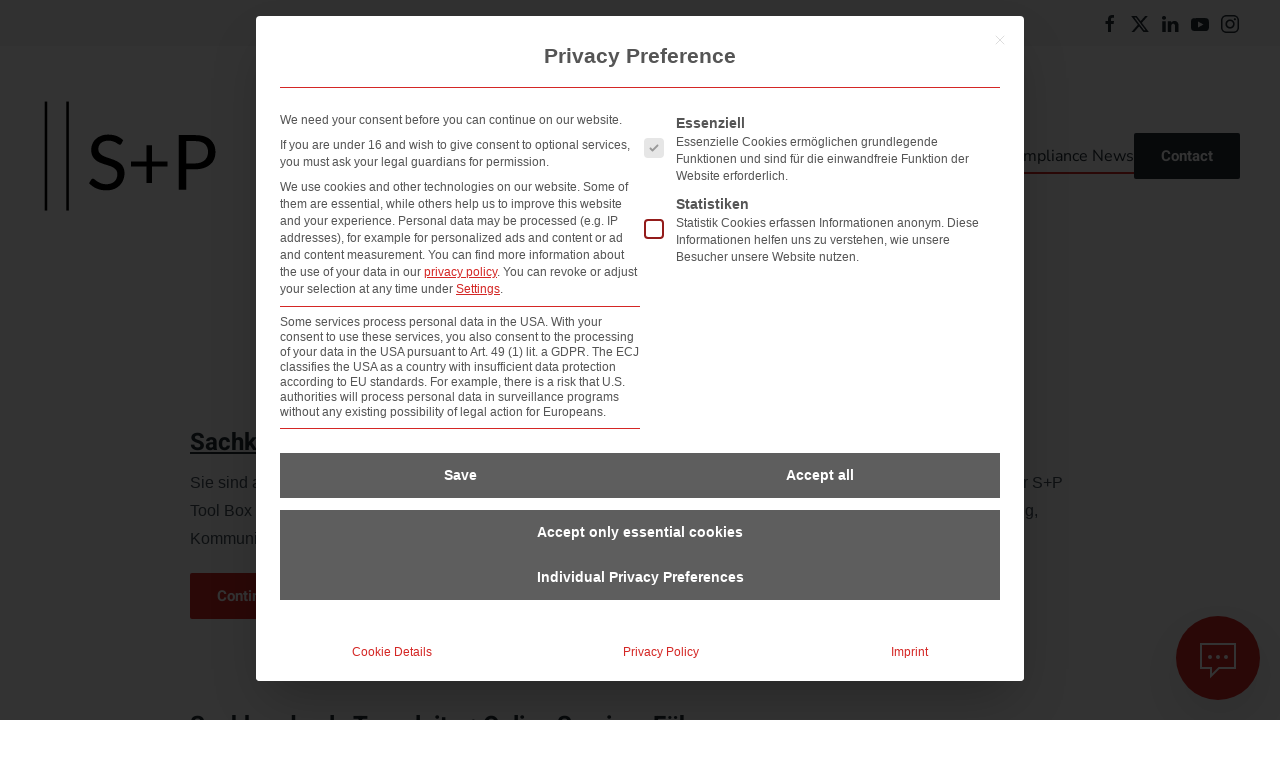

--- FILE ---
content_type: text/html; charset=UTF-8
request_url: https://seminars-london.com/category/inhouse-coaching/
body_size: 21122
content:
<!DOCTYPE html>
<html lang="en-GB" prefix="og: https://ogp.me/ns#">
    <head>
        <meta charset="UTF-8">
        <meta name="viewport" content="width=device-width, initial-scale=1">
        <link rel="icon" href="/wp-content/uploads/SP-icon-20222.jpg" sizes="any">
                <link rel="apple-touch-icon" href="/wp-content/uploads/SP-icon-20222.jpg">
                <script data-cfasync="false" data-no-defer="1" data-no-minify="1" data-no-optimize="1">var ewww_webp_supported=!1;function check_webp_feature(A,e){var w;e=void 0!==e?e:function(){},ewww_webp_supported?e(ewww_webp_supported):((w=new Image).onload=function(){ewww_webp_supported=0<w.width&&0<w.height,e&&e(ewww_webp_supported)},w.onerror=function(){e&&e(!1)},w.src="data:image/webp;base64,"+{alpha:"UklGRkoAAABXRUJQVlA4WAoAAAAQAAAAAAAAAAAAQUxQSAwAAAARBxAR/Q9ERP8DAABWUDggGAAAABQBAJ0BKgEAAQAAAP4AAA3AAP7mtQAAAA=="}[A])}check_webp_feature("alpha");</script><script data-cfasync="false" data-no-defer="1" data-no-minify="1" data-no-optimize="1">var Arrive=function(c,w){"use strict";if(c.MutationObserver&&"undefined"!=typeof HTMLElement){var r,a=0,u=(r=HTMLElement.prototype.matches||HTMLElement.prototype.webkitMatchesSelector||HTMLElement.prototype.mozMatchesSelector||HTMLElement.prototype.msMatchesSelector,{matchesSelector:function(e,t){return e instanceof HTMLElement&&r.call(e,t)},addMethod:function(e,t,r){var a=e[t];e[t]=function(){return r.length==arguments.length?r.apply(this,arguments):"function"==typeof a?a.apply(this,arguments):void 0}},callCallbacks:function(e,t){t&&t.options.onceOnly&&1==t.firedElems.length&&(e=[e[0]]);for(var r,a=0;r=e[a];a++)r&&r.callback&&r.callback.call(r.elem,r.elem);t&&t.options.onceOnly&&1==t.firedElems.length&&t.me.unbindEventWithSelectorAndCallback.call(t.target,t.selector,t.callback)},checkChildNodesRecursively:function(e,t,r,a){for(var i,n=0;i=e[n];n++)r(i,t,a)&&a.push({callback:t.callback,elem:i}),0<i.childNodes.length&&u.checkChildNodesRecursively(i.childNodes,t,r,a)},mergeArrays:function(e,t){var r,a={};for(r in e)e.hasOwnProperty(r)&&(a[r]=e[r]);for(r in t)t.hasOwnProperty(r)&&(a[r]=t[r]);return a},toElementsArray:function(e){return e=void 0!==e&&("number"!=typeof e.length||e===c)?[e]:e}}),e=(l.prototype.addEvent=function(e,t,r,a){a={target:e,selector:t,options:r,callback:a,firedElems:[]};return this._beforeAdding&&this._beforeAdding(a),this._eventsBucket.push(a),a},l.prototype.removeEvent=function(e){for(var t,r=this._eventsBucket.length-1;t=this._eventsBucket[r];r--)e(t)&&(this._beforeRemoving&&this._beforeRemoving(t),(t=this._eventsBucket.splice(r,1))&&t.length&&(t[0].callback=null))},l.prototype.beforeAdding=function(e){this._beforeAdding=e},l.prototype.beforeRemoving=function(e){this._beforeRemoving=e},l),t=function(i,n){var o=new e,l=this,s={fireOnAttributesModification:!1};return o.beforeAdding(function(t){var e=t.target;e!==c.document&&e!==c||(e=document.getElementsByTagName("html")[0]);var r=new MutationObserver(function(e){n.call(this,e,t)}),a=i(t.options);r.observe(e,a),t.observer=r,t.me=l}),o.beforeRemoving(function(e){e.observer.disconnect()}),this.bindEvent=function(e,t,r){t=u.mergeArrays(s,t);for(var a=u.toElementsArray(this),i=0;i<a.length;i++)o.addEvent(a[i],e,t,r)},this.unbindEvent=function(){var r=u.toElementsArray(this);o.removeEvent(function(e){for(var t=0;t<r.length;t++)if(this===w||e.target===r[t])return!0;return!1})},this.unbindEventWithSelectorOrCallback=function(r){var a=u.toElementsArray(this),i=r,e="function"==typeof r?function(e){for(var t=0;t<a.length;t++)if((this===w||e.target===a[t])&&e.callback===i)return!0;return!1}:function(e){for(var t=0;t<a.length;t++)if((this===w||e.target===a[t])&&e.selector===r)return!0;return!1};o.removeEvent(e)},this.unbindEventWithSelectorAndCallback=function(r,a){var i=u.toElementsArray(this);o.removeEvent(function(e){for(var t=0;t<i.length;t++)if((this===w||e.target===i[t])&&e.selector===r&&e.callback===a)return!0;return!1})},this},i=new function(){var s={fireOnAttributesModification:!1,onceOnly:!1,existing:!1};function n(e,t,r){return!(!u.matchesSelector(e,t.selector)||(e._id===w&&(e._id=a++),-1!=t.firedElems.indexOf(e._id)))&&(t.firedElems.push(e._id),!0)}var c=(i=new t(function(e){var t={attributes:!1,childList:!0,subtree:!0};return e.fireOnAttributesModification&&(t.attributes=!0),t},function(e,i){e.forEach(function(e){var t=e.addedNodes,r=e.target,a=[];null!==t&&0<t.length?u.checkChildNodesRecursively(t,i,n,a):"attributes"===e.type&&n(r,i)&&a.push({callback:i.callback,elem:r}),u.callCallbacks(a,i)})})).bindEvent;return i.bindEvent=function(e,t,r){t=void 0===r?(r=t,s):u.mergeArrays(s,t);var a=u.toElementsArray(this);if(t.existing){for(var i=[],n=0;n<a.length;n++)for(var o=a[n].querySelectorAll(e),l=0;l<o.length;l++)i.push({callback:r,elem:o[l]});if(t.onceOnly&&i.length)return r.call(i[0].elem,i[0].elem);setTimeout(u.callCallbacks,1,i)}c.call(this,e,t,r)},i},o=new function(){var a={};function i(e,t){return u.matchesSelector(e,t.selector)}var n=(o=new t(function(){return{childList:!0,subtree:!0}},function(e,r){e.forEach(function(e){var t=e.removedNodes,e=[];null!==t&&0<t.length&&u.checkChildNodesRecursively(t,r,i,e),u.callCallbacks(e,r)})})).bindEvent;return o.bindEvent=function(e,t,r){t=void 0===r?(r=t,a):u.mergeArrays(a,t),n.call(this,e,t,r)},o};d(HTMLElement.prototype),d(NodeList.prototype),d(HTMLCollection.prototype),d(HTMLDocument.prototype),d(Window.prototype);var n={};return s(i,n,"unbindAllArrive"),s(o,n,"unbindAllLeave"),n}function l(){this._eventsBucket=[],this._beforeAdding=null,this._beforeRemoving=null}function s(e,t,r){u.addMethod(t,r,e.unbindEvent),u.addMethod(t,r,e.unbindEventWithSelectorOrCallback),u.addMethod(t,r,e.unbindEventWithSelectorAndCallback)}function d(e){e.arrive=i.bindEvent,s(i,e,"unbindArrive"),e.leave=o.bindEvent,s(o,e,"unbindLeave")}}(window,void 0),ewww_webp_supported=!1;function check_webp_feature(e,t){var r;ewww_webp_supported?t(ewww_webp_supported):((r=new Image).onload=function(){ewww_webp_supported=0<r.width&&0<r.height,t(ewww_webp_supported)},r.onerror=function(){t(!1)},r.src="data:image/webp;base64,"+{alpha:"UklGRkoAAABXRUJQVlA4WAoAAAAQAAAAAAAAAAAAQUxQSAwAAAARBxAR/Q9ERP8DAABWUDggGAAAABQBAJ0BKgEAAQAAAP4AAA3AAP7mtQAAAA==",animation:"UklGRlIAAABXRUJQVlA4WAoAAAASAAAAAAAAAAAAQU5JTQYAAAD/////AABBTk1GJgAAAAAAAAAAAAAAAAAAAGQAAABWUDhMDQAAAC8AAAAQBxAREYiI/gcA"}[e])}function ewwwLoadImages(e){if(e){for(var t=document.querySelectorAll(".batch-image img, .image-wrapper a, .ngg-pro-masonry-item a, .ngg-galleria-offscreen-seo-wrapper a"),r=0,a=t.length;r<a;r++)ewwwAttr(t[r],"data-src",t[r].getAttribute("data-webp")),ewwwAttr(t[r],"data-thumbnail",t[r].getAttribute("data-webp-thumbnail"));for(var i=document.querySelectorAll("div.woocommerce-product-gallery__image"),r=0,a=i.length;r<a;r++)ewwwAttr(i[r],"data-thumb",i[r].getAttribute("data-webp-thumb"))}for(var n=document.querySelectorAll("video"),r=0,a=n.length;r<a;r++)ewwwAttr(n[r],"poster",e?n[r].getAttribute("data-poster-webp"):n[r].getAttribute("data-poster-image"));for(var o,l=document.querySelectorAll("img.ewww_webp_lazy_load"),r=0,a=l.length;r<a;r++)e&&(ewwwAttr(l[r],"data-lazy-srcset",l[r].getAttribute("data-lazy-srcset-webp")),ewwwAttr(l[r],"data-srcset",l[r].getAttribute("data-srcset-webp")),ewwwAttr(l[r],"data-lazy-src",l[r].getAttribute("data-lazy-src-webp")),ewwwAttr(l[r],"data-src",l[r].getAttribute("data-src-webp")),ewwwAttr(l[r],"data-orig-file",l[r].getAttribute("data-webp-orig-file")),ewwwAttr(l[r],"data-medium-file",l[r].getAttribute("data-webp-medium-file")),ewwwAttr(l[r],"data-large-file",l[r].getAttribute("data-webp-large-file")),null!=(o=l[r].getAttribute("srcset"))&&!1!==o&&o.includes("R0lGOD")&&ewwwAttr(l[r],"src",l[r].getAttribute("data-lazy-src-webp"))),l[r].className=l[r].className.replace(/\bewww_webp_lazy_load\b/,"");for(var s=document.querySelectorAll(".ewww_webp"),r=0,a=s.length;r<a;r++)e?(ewwwAttr(s[r],"srcset",s[r].getAttribute("data-srcset-webp")),ewwwAttr(s[r],"src",s[r].getAttribute("data-src-webp")),ewwwAttr(s[r],"data-orig-file",s[r].getAttribute("data-webp-orig-file")),ewwwAttr(s[r],"data-medium-file",s[r].getAttribute("data-webp-medium-file")),ewwwAttr(s[r],"data-large-file",s[r].getAttribute("data-webp-large-file")),ewwwAttr(s[r],"data-large_image",s[r].getAttribute("data-webp-large_image")),ewwwAttr(s[r],"data-src",s[r].getAttribute("data-webp-src"))):(ewwwAttr(s[r],"srcset",s[r].getAttribute("data-srcset-img")),ewwwAttr(s[r],"src",s[r].getAttribute("data-src-img"))),s[r].className=s[r].className.replace(/\bewww_webp\b/,"ewww_webp_loaded");window.jQuery&&jQuery.fn.isotope&&jQuery.fn.imagesLoaded&&(jQuery(".fusion-posts-container-infinite").imagesLoaded(function(){jQuery(".fusion-posts-container-infinite").hasClass("isotope")&&jQuery(".fusion-posts-container-infinite").isotope()}),jQuery(".fusion-portfolio:not(.fusion-recent-works) .fusion-portfolio-wrapper").imagesLoaded(function(){jQuery(".fusion-portfolio:not(.fusion-recent-works) .fusion-portfolio-wrapper").isotope()}))}function ewwwWebPInit(e){ewwwLoadImages(e),ewwwNggLoadGalleries(e),document.arrive(".ewww_webp",function(){ewwwLoadImages(e)}),document.arrive(".ewww_webp_lazy_load",function(){ewwwLoadImages(e)}),document.arrive("videos",function(){ewwwLoadImages(e)}),"loading"==document.readyState?document.addEventListener("DOMContentLoaded",ewwwJSONParserInit):("undefined"!=typeof galleries&&ewwwNggParseGalleries(e),ewwwWooParseVariations(e))}function ewwwAttr(e,t,r){null!=r&&!1!==r&&e.setAttribute(t,r)}function ewwwJSONParserInit(){"undefined"!=typeof galleries&&check_webp_feature("alpha",ewwwNggParseGalleries),check_webp_feature("alpha",ewwwWooParseVariations)}function ewwwWooParseVariations(e){if(e)for(var t=document.querySelectorAll("form.variations_form"),r=0,a=t.length;r<a;r++){var i=t[r].getAttribute("data-product_variations"),n=!1;try{for(var o in i=JSON.parse(i))void 0!==i[o]&&void 0!==i[o].image&&(void 0!==i[o].image.src_webp&&(i[o].image.src=i[o].image.src_webp,n=!0),void 0!==i[o].image.srcset_webp&&(i[o].image.srcset=i[o].image.srcset_webp,n=!0),void 0!==i[o].image.full_src_webp&&(i[o].image.full_src=i[o].image.full_src_webp,n=!0),void 0!==i[o].image.gallery_thumbnail_src_webp&&(i[o].image.gallery_thumbnail_src=i[o].image.gallery_thumbnail_src_webp,n=!0),void 0!==i[o].image.thumb_src_webp&&(i[o].image.thumb_src=i[o].image.thumb_src_webp,n=!0));n&&ewwwAttr(t[r],"data-product_variations",JSON.stringify(i))}catch(e){}}}function ewwwNggParseGalleries(e){if(e)for(var t in galleries){var r=galleries[t];galleries[t].images_list=ewwwNggParseImageList(r.images_list)}}function ewwwNggLoadGalleries(e){e&&document.addEventListener("ngg.galleria.themeadded",function(e,t){window.ngg_galleria._create_backup=window.ngg_galleria.create,window.ngg_galleria.create=function(e,t){var r=$(e).data("id");return galleries["gallery_"+r].images_list=ewwwNggParseImageList(galleries["gallery_"+r].images_list),window.ngg_galleria._create_backup(e,t)}})}function ewwwNggParseImageList(e){for(var t in e){var r=e[t];if(void 0!==r["image-webp"]&&(e[t].image=r["image-webp"],delete e[t]["image-webp"]),void 0!==r["thumb-webp"]&&(e[t].thumb=r["thumb-webp"],delete e[t]["thumb-webp"]),void 0!==r.full_image_webp&&(e[t].full_image=r.full_image_webp,delete e[t].full_image_webp),void 0!==r.srcsets)for(var a in r.srcsets)nggSrcset=r.srcsets[a],void 0!==r.srcsets[a+"-webp"]&&(e[t].srcsets[a]=r.srcsets[a+"-webp"],delete e[t].srcsets[a+"-webp"]);if(void 0!==r.full_srcsets)for(var i in r.full_srcsets)nggFSrcset=r.full_srcsets[i],void 0!==r.full_srcsets[i+"-webp"]&&(e[t].full_srcsets[i]=r.full_srcsets[i+"-webp"],delete e[t].full_srcsets[i+"-webp"])}return e}check_webp_feature("alpha",ewwwWebPInit);</script>
<!-- Search Engine Optimization by Rank Math PRO - https://rankmath.com/ -->
<title>Inhouse Coaching Archive - S+P Seminars London</title><link rel="preload" data-rocket-preload as="image" href="https://seminars-london.com/wp-content/uploads/sp-seminare-logo.svg" fetchpriority="high">
<meta name="description" content="Explore online seminars: Professional training in finance, compliance, and business strategy &ndash; accessible anywhere, anytime.">
<meta name="robots" content="follow, index, max-snippet:-1, max-video-preview:-1, max-image-preview:large">
<link rel="canonical" href="https://seminars-london.com/category/inhouse-coaching/">
<meta property="og:locale" content="en_GB">
<meta property="og:type" content="article">
<meta property="og:title" content="Inhouse Coaching Archive - S+P Seminars London">
<meta property="og:description" content="Explore online seminars: Professional training in finance, compliance, and business strategy &ndash; accessible anywhere, anytime.">
<meta property="og:url" content="https://seminars-london.com/category/inhouse-coaching/">
<meta property="og:site_name" content="S+P Seminars London">
<meta property="article:publisher" content="https://www.facebook.com/Unternehmerforum/">
<meta property="og:image" content="https://seminars-london.com/wp-content/uploads/SP-Logo99-e1609002952420.jpg">
<meta property="og:image:secure_url" content="https://seminars-london.com/wp-content/uploads/SP-Logo99-e1609002952420.jpg">
<meta property="og:image:width" content="500">
<meta property="og:image:height" content="281">
<meta property="og:image:alt" content="S+P Seminars London">
<meta property="og:image:type" content="image/jpeg">
<meta name="twitter:card" content="summary_large_image">
<meta name="twitter:title" content="Inhouse Coaching Archive - S+P Seminars London">
<meta name="twitter:description" content="Explore online seminars: Professional training in finance, compliance, and business strategy &ndash; accessible anywhere, anytime.">
<meta name="twitter:site" content="@SPWeiterbildung">
<meta name="twitter:image" content="https://seminars-london.com/wp-content/uploads/SP-Logo99-e1609002952420.jpg">
<meta name="twitter:label1" content="Posts">
<meta name="twitter:data1" content="38">
<script type="application/ld+json" class="rank-math-schema-pro">{"@context":"https://schema.org","@graph":[{"@type":"Organization","@id":"https://seminars-london.com/#organization","name":"S+P Seminars London","url":"https://seminars-london.com","sameAs":["https://www.facebook.com/Unternehmerforum/","https://twitter.com/SPWeiterbildung","https://www.instagram.com/sp_unternehmerforum/","https://www.linkedin.com/company/s%26amp%3bp-unternehmerforum-gmbh?trk=biz-companies-cym","https://www.pinterest.de/achim07242670/_created/","https://www.youtube.com/channel/UCLCT2vzT_Ssveki3xa1-tVA/videos?shelf_id=0&amp;amp%3bamp%3bamp%3bamp%3bamp%3bview=0&amp;amp%3bamp%3bamp%3bamp%3bamp%3bsort=dd"],"email":"service@sp-courses.com","logo":{"@type":"ImageObject","@id":"https://seminars-london.com/#logo","url":"https://seminars-london.com/wp-content/uploads/SP-Logo99-e1609002952420.jpg","contentUrl":"https://seminars-london.com/wp-content/uploads/SP-Logo99-e1609002952420.jpg","caption":"S+P Seminars London","inLanguage":"en-GB","width":"500","height":"281"}},{"@type":"WebSite","@id":"https://seminars-london.com/#website","url":"https://seminars-london.com","name":"S+P Seminars London","alternateName":"S+P","publisher":{"@id":"https://seminars-london.com/#organization"},"inLanguage":"en-GB"},{"@type":"BreadcrumbList","@id":"https://seminars-london.com/category/inhouse-coaching/#breadcrumb","itemListElement":[{"@type":"ListItem","position":"1","item":{"@id":"https://seminars-london.com","name":"Homepage"}},{"@type":"ListItem","position":"2","item":{"@id":"https://seminars-london.com/category/inhouse-coaching/","name":"Inhouse Coaching"}}]},{"@type":"CollectionPage","@id":"https://seminars-london.com/category/inhouse-coaching/#webpage","url":"https://seminars-london.com/category/inhouse-coaching/","name":"Inhouse Coaching Archive - S+P Seminars London","isPartOf":{"@id":"https://seminars-london.com/#website"},"inLanguage":"en-GB","breadcrumb":{"@id":"https://seminars-london.com/category/inhouse-coaching/#breadcrumb"}}]}</script>
<!-- /Rank Math WordPress SEO plugin -->

<link rel="alternate" type="application/rss+xml" title="S+P Seminars London &raquo; Feed" href="https://seminars-london.com/feed/">
<link rel="alternate" type="application/rss+xml" title="S+P Seminars London &raquo; Comments Feed" href="https://seminars-london.com/comments/feed/">
<link rel="alternate" type="application/rss+xml" title="S+P Seminars London &raquo; Inhouse Coaching Category Feed" href="https://seminars-london.com/category/inhouse-coaching/feed/">
		<!-- This site uses the Google Analytics by MonsterInsights plugin v9.11.1 - Using Analytics tracking - https://www.monsterinsights.com/ -->
		<!-- Note: MonsterInsights is not currently configured on this site. The site owner needs to authenticate with Google Analytics in the MonsterInsights settings panel. -->
					<!-- No tracking code set -->
				<!-- / Google Analytics by MonsterInsights -->
		<style id="wp-img-auto-sizes-contain-inline-css" type="text/css">
img:is([sizes=auto i],[sizes^="auto," i]){contain-intrinsic-size:3000px 1500px}
/*# sourceURL=wp-img-auto-sizes-contain-inline-css */
</style>
<link rel="stylesheet" id="contact-form-7-css" href="https://seminars-london.com/wp-content/plugins/contact-form-7/includes/css/styles.css?ver=6.1.4" type="text/css" media="all">
<link rel="stylesheet" id="cf7msm_styles-css" href="https://seminars-london.com/wp-content/plugins/contact-form-7-multi-step-module/resources/cf7msm.css?ver=4.5" type="text/css" media="all">
<link rel="stylesheet" id="semgrid-css-css" href="https://seminars-london.com/wp-content/plugins/seminar-grid/css/semgrid.css?v=1.6&amp;ver=6.9" type="text/css" media="all">
<link rel="stylesheet" id="customST-css" href="https://seminars-london.com/wp-content/plugins/seminar-tables/style.css?ver=1" type="text/css" media="screen">
<link rel="stylesheet" id="borlabs-cookie-custom-css" href="https://seminars-london.com/wp-content/cache/borlabs-cookie/1/borlabs-cookie-1-en.css?ver=3.3.23-59" type="text/css" media="all">
<style id="rocket-lazyload-inline-css" type="text/css">
.rll-youtube-player{position:relative;padding-bottom:56.23%;height:0;overflow:hidden;max-width:100%;}.rll-youtube-player:focus-within{outline: 2px solid currentColor;outline-offset: 5px;}.rll-youtube-player iframe{position:absolute;top:0;left:0;width:100%;height:100%;z-index:100;background:0 0}.rll-youtube-player img{bottom:0;display:block;left:0;margin:auto;max-width:100%;width:100%;position:absolute;right:0;top:0;border:none;height:auto;-webkit-transition:.4s all;-moz-transition:.4s all;transition:.4s all}.rll-youtube-player img:hover{-webkit-filter:brightness(75%)}.rll-youtube-player .play{height:100%;width:100%;left:0;top:0;position:absolute;background:url(https://seminars-london.com/wp-content/plugins/wp-rocket/assets/img/youtube.png) no-repeat center;background-color: transparent !important;cursor:pointer;border:none;}
/*# sourceURL=rocket-lazyload-inline-css */
</style>
<link href="https://seminars-london.com/wp-content/themes/yootheme/css/theme.1.css?ver=1750876055" rel="stylesheet">
<script type="text/javascript" src="https://seminars-london.com/wp-includes/js/jquery/jquery.min.js?ver=3.7.1" id="jquery-core-js" data-rocket-defer defer></script>
<script type="text/javascript" src="https://seminars-london.com/wp-includes/js/jquery/jquery-migrate.min.js?ver=3.4.1" id="jquery-migrate-js" data-rocket-defer defer></script>
<script data-no-optimize="1" data-no-minify="1" data-cfasync="false" nowprocket type="text/javascript" src="https://seminars-london.com/wp-content/cache/borlabs-cookie/1/borlabs-cookie-config-en.json.js?ver=3.3.23-66" id="borlabs-cookie-config-js"></script>
<link rel="https://api.w.org/" href="https://seminars-london.com/wp-json/"><link rel="alternate" title="JSON" type="application/json" href="https://seminars-london.com/wp-json/wp/v2/categories/138"><link rel="EditURI" type="application/rsd+xml" title="RSD" href="https://seminars-london.com/xmlrpc.php?rsd">
<meta name="generator" content="WordPress 6.9">
<style>
        a {
            text-decoration: underline;
        }
        a.uk-link-reset {
            text-decoration: underline !important;
        }
        .uk-list > .el-item > .el-content > a,
        .uk-accordion a {
            text-decoration: none !important;
        }
        .aim-semgrid .aimbg-semgrid {
            background: #000;
        }
    </style><meta name="google-site-verification" content="kJOwwMLxKIPnWm-AaOgocxrfFbjMlh5DqXN0L5qsB4Y"><script nowprocket data-no-optimize="1" data-no-minify="1" data-cfasync="false" data-borlabs-cookie-script-blocker-ignore>
if ('{{ iab-tcf-enabled }}' === '1' && ('0' === '1' || '1' === '1')) {
    window['gtag_enable_tcf_support'] = true;
}
window.dataLayer = window.dataLayer || [];
if (typeof gtag !== 'function') {
    function gtag() {
        dataLayer.push(arguments);
    }
}
gtag('set', 'developer_id.dYjRjMm', true);
if ('0' === '1' || '1' === '1') {
    if (window.BorlabsCookieGoogleConsentModeDefaultSet !== true) {
        let getCookieValue = function (name) {
            return document.cookie.match('(^|;)\\s*' + name + '\\s*=\\s*([^;]+)')?.pop() || '';
        };
        let cookieValue = getCookieValue('borlabs-cookie-gcs');
        let consentsFromCookie = {};
        if (cookieValue !== '') {
            consentsFromCookie = JSON.parse(decodeURIComponent(cookieValue));
        }
        let defaultValues = {
            'ad_storage': 'denied',
            'ad_user_data': 'denied',
            'ad_personalization': 'denied',
            'analytics_storage': 'denied',
            'functionality_storage': 'denied',
            'personalization_storage': 'denied',
            'security_storage': 'denied',
            'wait_for_update': 500,
        };
        gtag('consent', 'default', { ...defaultValues, ...consentsFromCookie });
    }
    window.BorlabsCookieGoogleConsentModeDefaultSet = true;
    let borlabsCookieConsentChangeHandler = function () {
        window.dataLayer = window.dataLayer || [];
        if (typeof gtag !== 'function') { function gtag(){dataLayer.push(arguments);} }

        let getCookieValue = function (name) {
            return document.cookie.match('(^|;)\\s*' + name + '\\s*=\\s*([^;]+)')?.pop() || '';
        };
        let cookieValue = getCookieValue('borlabs-cookie-gcs');
        let consentsFromCookie = {};
        if (cookieValue !== '') {
            consentsFromCookie = JSON.parse(decodeURIComponent(cookieValue));
        }

        consentsFromCookie.analytics_storage = BorlabsCookie.Consents.hasConsent('google-analytics-monster-insights') ? 'granted' : 'denied';

        BorlabsCookie.CookieLibrary.setCookie(
            'borlabs-cookie-gcs',
            JSON.stringify(consentsFromCookie),
            BorlabsCookie.Settings.automaticCookieDomainAndPath.value ? '' : BorlabsCookie.Settings.cookieDomain.value,
            BorlabsCookie.Settings.cookiePath.value,
            BorlabsCookie.Cookie.getPluginCookie().expires,
            BorlabsCookie.Settings.cookieSecure.value,
            BorlabsCookie.Settings.cookieSameSite.value
        );
    }
    document.addEventListener('borlabs-cookie-consent-saved', borlabsCookieConsentChangeHandler);
    document.addEventListener('borlabs-cookie-handle-unblock', borlabsCookieConsentChangeHandler);
}
if ('0' === '1') {
    document.addEventListener('borlabs-cookie-after-init', function () {
		window.BorlabsCookie.Unblock.unblockScriptBlockerId('monster-insights');
	});
}
</script><style>.wp-block-gallery.is-cropped .blocks-gallery-item picture{height:100%;width:100%;}</style><script src="https://seminars-london.com/wp-content/themes/yootheme/vendor/assets/uikit/dist/js/uikit.min.js?ver=4.3.5" data-rocket-defer defer></script>
<script src="https://seminars-london.com/wp-content/themes/yootheme/vendor/assets/uikit/dist/js/uikit-icons-tech-space.min.js?ver=4.3.5" data-rocket-defer defer></script>
<script data-minify="1" src="https://seminars-london.com/wp-content/cache/min/1/wp-content/themes/yootheme/js/theme.js?ver=1768441806" data-rocket-defer defer></script>
<script>window.yootheme ||= {}; var $theme = yootheme.theme = {"i18n":{"close":{"label":"Close"},"totop":{"label":"Back to top"},"marker":{"label":"Open"},"navbarToggleIcon":{"label":"Open menu"},"paginationPrevious":{"label":"Previous page"},"paginationNext":{"label":"Next page"},"searchIcon":{"toggle":"Open Search","submit":"Submit Search"},"slider":{"next":"Next slide","previous":"Previous slide","slideX":"Slide %s","slideLabel":"%s of %s"},"slideshow":{"next":"Next slide","previous":"Previous slide","slideX":"Slide %s","slideLabel":"%s of %s"},"lightboxPanel":{"next":"Next slide","previous":"Previous slide","slideLabel":"%s of %s","close":"Close"}}};</script>
<link rel="icon" href="/wp-content/uploads/SP-icon-20222.jpg" sizes="any">
<link rel="apple-touch-icon" href="/wp-content/uploads/SP-icon-20222.jpg">
<noscript><style id="rocket-lazyload-nojs-css">.rll-youtube-player, [data-lazy-src]{display:none !important;}</style></noscript>        <script>window.addEventListener('DOMContentLoaded', function() {
if(window.innerWidth >= 1200){
      setTimeout(function(){ 
            if ( jQuery( '#chatbotActivate' ).hasClass( "waiting" ) ) {
                  document.getElementById('chatbotActivate').click(); 
            }
      
      }, 15000); 
}


      window.addEventListener('load', function () {
      
      var iframe   = '<iframe id="cp_chatbot" src="https://copilotstudio.microsoft.com/environments/Default-ecb468dc-55e3-4c5f-b82f-1fbe5cd7683d/bots/crf49_complianceInternationalBot/webchat?__version__=2" frameborder="0" style="height: 100%; width:100%">'

      jQuery( "#chatbotActivate" ).on( "click", function() {
            jQuery( ".chatbot_inner" ).append( iframe );
            jQuery( "#chatbotActivate" ).removeClass( 'waiting' );
            jQuery( ".overlayblock" ).removeClass( 'uk-hidden' );
      } );

      jQuery( "#chatbotDeactivate" ).on( "click", function() {
            jQuery( "#cp_chatbot" ).remove();
            jQuery( ".overlayblock" ).addClass( 'uk-hidden' );
      } );
                
})
});</script>
    <style id="rocket-lazyrender-inline-css">[data-wpr-lazyrender] {content-visibility: auto;}</style><meta name="generator" content="WP Rocket 3.20.3" data-wpr-features="wpr_defer_js wpr_minify_js wpr_lazyload_iframes wpr_automatic_lazy_rendering wpr_oci wpr_preload_links wpr_desktop" /></head>
    <body class="archive category category-inhouse-coaching category-138 wp-theme-yootheme wp-child-theme-yootheme-child ">

        
        <div  class="uk-hidden-visually uk-notification uk-notification-top-left uk-width-auto">
            <div  class="uk-notification-message">
                <a href="#tm-main">Skip to main content</a>
            </div>
        </div>

                <div  class="tm-page-container uk-clearfix">

            
            
        
        
        <div  class="tm-page uk-margin-auto">

                        


<header  class="tm-header-mobile uk-hidden@m">


    
        <div class="uk-navbar-container">

            <div class="uk-container uk-container-expand">
                <nav class="uk-navbar" uk-navbar='{"align":"left","container":".tm-header-mobile","boundary":".tm-header-mobile .uk-navbar-container"}'>

                                        <div class="uk-navbar-left">

                        
                                                    <a uk-toggle href="#tm-dialog-mobile" class="uk-navbar-toggle" aria-label="#tm dialog mobile">

        
        <div uk-navbar-toggle-icon></div>

        
    </a>                        
                    </div>
                    
                                        <div class="uk-navbar-center">

                                                    <a href="https://seminars-london.com/" aria-label="Back to home" class="uk-logo uk-navbar-item">
    <img fetchpriority="high" alt="S+P Seminare" loading="eager" width="180" height="150" src="/wp-content/uploads/sp-seminare-logo.svg"></a>                        
                        
                    </div>
                    
                    
                </nav>
            </div>

        </div>

    



        <div id="tm-dialog-mobile" uk-offcanvas="container: true; overlay: true" mode="push">
        <div class="uk-offcanvas-bar uk-flex uk-flex-column">

                        <button class="uk-offcanvas-close uk-close-large" type="button" uk-close uk-toggle="cls: uk-close-large; mode: media; media: @s"></button>
            
                        <div class="uk-margin-auto-bottom">
                
<div class="uk-grid uk-child-width-1-1" uk-grid>    <div>
<div class="uk-panel widget widget_nav_menu" id="nav_menu-4">

    
    
<ul class="uk-nav uk-nav-default">
    
	<li class="menu-item menu-item-type-post_type menu-item-object-page"><a href="https://seminars-london.com/new-courses/"> New Courses</a></li>
	<li class="menu-item menu-item-type-post_type menu-item-object-page current_page_parent uk-active"><a href="https://seminars-london.com/compliance-news/"> Compliance News</a></li></ul>

</div>
</div>    <div>
<div class="uk-panel widget widget_text" id="text-1">

    
    			<div class="uk-panel textwidget"><a class="uk-button uk-button-secondary" href="/index.php?page_id=24">Contact</a></div>
		
</div>
</div>    <div>
<div class="uk-panel">

    
    <ul class="uk-flex-inline uk-flex-middle uk-flex-nowrap uk-grid-small" uk-grid>                    <li><a href="https://www.facebook.com/Unternehmerforum/" class="uk-preserve-width uk-icon-link" rel="noreferrer" aria-label="Facebook"><span uk-icon="icon: facebook;"></span></a></li>
                    <li><a href="https://twitter.com/SPWeiterbildung" class="uk-preserve-width uk-icon-link" rel="noreferrer" aria-label="Twitter"><span uk-icon="icon: twitter;"></span></a></li>
                    <li><a href="https://www.linkedin.com/in/sp-partners/" class="uk-preserve-width uk-icon-link" rel="noreferrer" aria-label="Linkedin"><span uk-icon="icon: linkedin;"></span></a></li>
                    <li><a href="https://www.youtube.com/channel/UCLCT2vzT_Ssveki3xa1-tVA/videos?shelf_id=0&amp;view=0&amp;sort=dd" class="uk-preserve-width uk-icon-link" rel="noreferrer" aria-label="Youtube"><span uk-icon="icon: youtube;"></span></a></li>
                    <li><a href="https://www.instagram.com/sp_unternehmerforum/" class="uk-preserve-width uk-icon-link" rel="noreferrer" aria-label="Instagram"><span uk-icon="icon: instagram;"></span></a></li>
            </ul>
</div>
</div></div>            </div>
            
            
        </div>
    </div>
    
    
    

</header>


<div  class="tm-toolbar tm-toolbar-default uk-visible@m">
    <div class="uk-container uk-flex uk-flex-middle">

        
                <div class="uk-margin-auto-left">
            <div class="uk-grid-medium uk-child-width-auto uk-flex-middle" uk-grid="margin: uk-margin-small-top">
                <div>
<div class="uk-panel">

    
    <ul class="uk-flex-inline uk-flex-middle uk-flex-nowrap uk-grid-small" uk-grid>                    <li><a href="https://www.facebook.com/Unternehmerforum/" class="uk-preserve-width uk-icon-link" rel="noreferrer" aria-label="Facebook"><span uk-icon="icon: facebook;"></span></a></li>
                    <li><a href="https://twitter.com/SPWeiterbildung" class="uk-preserve-width uk-icon-link" rel="noreferrer" aria-label="Twitter"><span uk-icon="icon: twitter;"></span></a></li>
                    <li><a href="https://www.linkedin.com/in/sp-partners/" class="uk-preserve-width uk-icon-link" rel="noreferrer" aria-label="Linkedin"><span uk-icon="icon: linkedin;"></span></a></li>
                    <li><a href="https://www.youtube.com/channel/UCLCT2vzT_Ssveki3xa1-tVA/videos?shelf_id=0&amp;view=0&amp;sort=dd" class="uk-preserve-width uk-icon-link" rel="noreferrer" aria-label="Youtube"><span uk-icon="icon: youtube;"></span></a></li>
                    <li><a href="https://www.instagram.com/sp_unternehmerforum/" class="uk-preserve-width uk-icon-link" rel="noreferrer" aria-label="Instagram"><span uk-icon="icon: instagram;"></span></a></li>
            </ul>
</div>
</div>            </div>
        </div>
        
    </div>
</div>

<header  class="tm-header uk-visible@m">



        <div uk-sticky media="@m" show-on-up animation="uk-animation-slide-top" cls-active="uk-navbar-sticky" sel-target=".uk-navbar-container">
    
        <div class="uk-navbar-container">

            <div class="uk-container uk-container-expand">
                <nav class="uk-navbar" uk-navbar='{"align":"left","container":".tm-header &gt; [uk-sticky]","boundary":".tm-header .uk-navbar-container"}'>

                                        <div class="uk-navbar-left">

                                                    <a href="https://seminars-london.com/" aria-label="Back to home" class="uk-logo uk-navbar-item">
    <img alt="S+P Seminare" loading="eager" width="180" height="150" src="/wp-content/uploads/sp-seminare-logo.svg"></a>                        
                        
                        
                    </div>
                    
                    
                                        <div class="uk-navbar-right">

                                                    
<ul class="uk-navbar-nav">
    
	<li class="menu-item menu-item-type-post_type menu-item-object-page"><a href="https://seminars-london.com/new-courses/"> New Courses</a></li>
	<li class="menu-item menu-item-type-post_type menu-item-object-page current_page_parent uk-active"><a href="https://seminars-london.com/compliance-news/"> Compliance News</a></li></ul>

<div class="uk-navbar-item widget widget_text" id="text-2">

    
    			<div class="uk-panel textwidget"><a class="uk-button uk-button-secondary" href="/index.php?page_id=24">Contact</a></div>
		
</div>
                        
                                                                            
                    </div>
                    
                </nav>
            </div>

        </div>

        </div>
    







</header>

            
            
<div  class="tm-top uk-section-default uk-section">

    
        
        
        
                        <div class="uk-container">
            
                
<div class="uk-panel widget widget_search" id="search-2">

    
    

    <form id="search-1" action="https://seminars-london.com" method="get" role="search" class="uk-search uk-search-default"><span uk-search-icon></span><input name="s" placeholder="Search" required aria-label="Search" type="search" class="uk-search-input"></form>






</div>

                        </div>
            
        
    
</div>

            <main  id="tm-main" class="tm-main uk-section uk-section-default uk-section-large" uk-height-viewport="expand: true">

                                <div class="uk-container uk-container-large">

                    
                            
                

    
    <div uk-grid class="uk-child-width-1-1 uk-grid-row-large">
                <div>
<article id="post-78364" class="uk-article post-78364 post type-post status-publish format-standard hentry category-allgemein category-coaching category-in-house-training category-inhouse-coaching category-inhouse-seminare category-inhouse-training category-sachkunde-als-teamleiter-online-live-schulung-fuehrung category-seminar category-seminare category-seminare-aktuell category-unternehmensberatung-online tag-sachkunde-als-teamleiter" typeof="Article" vocab="https://schema.org/">

    <meta property="name" content="Sachkunde als Teamleiter: Online Live Schulung F&uuml;hrung">
    <meta property="author" typeof="Person" content="p398955">
    <meta property="dateModified" content="2020-07-16T20:19:45+01:00">
    <meta class="uk-margin-remove-adjacent" property="datePublished" content="2020-07-16T20:19:45+01:00">

    
        <div class="uk-container uk-container-small">
    
        
        <h2 property="headline" class="uk-margin-top uk-margin-remove-bottom uk-h3"><a class="uk-link-reset" href="https://seminars-london.com/sachkunde-als-teamleiter-online-live-schulung-fuehrung/">Sachkunde als Teamleiter: Online Live Schulung F&uuml;hrung</a></h2>
                        
        
                        </div>
            
            
                        <div class="uk-container uk-container-small">
            
        
        
                    <div class="uk-margin-small-top" property="text">

                
                                    Sie sind auf dem Sprung zum Teamleiter? Die Bestellung als Teamleiter f&uuml;hrt zu neuen Aufgaben und Pflichten. Mit der S+P Tool Box Sachkunde als Teamleiter: Online Live Schulung F&uuml;hrung erhalten Sie innovative Techniken zu Agile F&uuml;hrung, Kommunikation und Mitarbeitergespr&auml;che. Sie erwerben die notwendige Sachkunde als Teamleiter.
&nbsp;
Programm...                
                
            </div>
        
        
                <p class="uk-margin-default">
            <a class="uk-button uk-button-primary" href="https://seminars-london.com/sachkunde-als-teamleiter-online-live-schulung-fuehrung/">Continue reading</a>
        </p>
        
        
        
        </div>
    
</article>
</div>
                <div>
<article id="post-78358" class="uk-article post-78358 post type-post status-publish format-standard hentry category-allgemein category-coaching category-in-house-training category-inhouse-coaching category-inhouse-seminare category-inhouse-training category-sachkunde-als-teamleiter-online-seminar-fuehrung category-seminar category-seminare category-seminare-aktuell category-unternehmensberatung-online tag-sachkunde-als-teamleiter-online-seminar-fuehrung" typeof="Article" vocab="https://schema.org/">

    <meta property="name" content="Sachkunde als Teamleiter: Online Seminar F&uuml;hrung">
    <meta property="author" typeof="Person" content="p398955">
    <meta property="dateModified" content="2020-07-16T19:32:06+01:00">
    <meta class="uk-margin-remove-adjacent" property="datePublished" content="2020-07-16T19:32:06+01:00">

    
        <div class="uk-container uk-container-small">
    
        
        <h2 property="headline" class="uk-margin-top uk-margin-remove-bottom uk-h3"><a class="uk-link-reset" href="https://seminars-london.com/sachkunde-als-teamleiter-online-seminar-fuehrung/">Sachkunde als Teamleiter: Online Seminar F&uuml;hrung</a></h2>
                        
        
                        </div>
            
            
                        <div class="uk-container uk-container-small">
            
        
        
                    <div class="uk-margin-small-top" property="text">

                
                                    Sie sind auf dem Sprung zum Teamleiter? Die Bestellung als Teamleiter f&uuml;hrt zu neuen Aufgaben und Pflichten. Mit der S+P Tool Box Sachkunde als Teamleiter: Online Seminar F&uuml;hrung erhalten Sie innovative Techniken zu Agile F&uuml;hrung, Kommunikation und Mitarbeitergespr&auml;che. Sie erwerben die notwendige Sachkunde als Teamleiter.

Programm &ndash; Diese...                
                
            </div>
        
        
                <p class="uk-margin-default">
            <a class="uk-button uk-button-primary" href="https://seminars-london.com/sachkunde-als-teamleiter-online-seminar-fuehrung/">Continue reading</a>
        </p>
        
        
        
        </div>
    
</article>
</div>
                <div>
<article id="post-78356" class="uk-article post-78356 post type-post status-publish format-standard hentry category-allgemein category-coaching category-in-house-training category-inhouse-coaching category-inhouse-seminare category-inhouse-training category-sachkunde-als-teamleiter-schulung-fuehrung category-seminar category-seminare category-seminare-aktuell category-unternehmensberatung-online tag-sachkunde-als-teamleiter-schulung-fuehrung" typeof="Article" vocab="https://schema.org/">

    <meta property="name" content="Sachkunde als Teamleiter: Schulung F&uuml;hrung">
    <meta property="author" typeof="Person" content="p398955">
    <meta property="dateModified" content="2020-07-16T19:28:28+01:00">
    <meta class="uk-margin-remove-adjacent" property="datePublished" content="2020-07-16T19:28:28+01:00">

    
        <div class="uk-container uk-container-small">
    
        
        <h2 property="headline" class="uk-margin-top uk-margin-remove-bottom uk-h3"><a class="uk-link-reset" href="https://seminars-london.com/sachkunde-als-teamleiter-schulung-fuehrung/">Sachkunde als Teamleiter: Schulung F&uuml;hrung</a></h2>
                        
        
                        </div>
            
            
                        <div class="uk-container uk-container-small">
            
        
        
                    <div class="uk-margin-small-top" property="text">

                
                                    Sie sind auf dem Sprung zum Teamleiter? Die Bestellung als Teamleiter f&uuml;hrt zu neuen Aufgaben und Pflichten. Mit der S+P Tool Box Sachkunde als Teamleiter: Schulung F&uuml;hrung erhalten Sie innovative Techniken zu Agile F&uuml;hrung, Kommunikation und Mitarbeitergespr&auml;che. Sie erwerben die notwendige Sachkunde als Teamleiter.

Programm &ndash; Diese Inhalte...                
                
            </div>
        
        
                <p class="uk-margin-default">
            <a class="uk-button uk-button-primary" href="https://seminars-london.com/sachkunde-als-teamleiter-schulung-fuehrung/">Continue reading</a>
        </p>
        
        
        
        </div>
    
</article>
</div>
                <div>
<article id="post-117867" class="uk-article post-117867 post type-post status-publish format-standard hentry category-allgemein category-coaching category-in-house-training category-inhouse-coaching category-inhouse-seminare category-inhouse-training category-sachkunde-als-ceo-online-lehrgang category-seminar category-seminare category-seminare-aktuell category-unternehmensberatung-online tag-sachkunde-als-ceo-online-lehrgang" typeof="Article" vocab="https://schema.org/">

    <meta property="name" content="Sachkunde als CEO: Online Lehrgang">
    <meta property="author" typeof="Person" content="p398955">
    <meta property="dateModified" content="2020-06-27T10:47:39+01:00">
    <meta class="uk-margin-remove-adjacent" property="datePublished" content="2020-06-27T10:47:39+01:00">

    
        <div class="uk-container uk-container-small">
    
        
        <h2 property="headline" class="uk-margin-top uk-margin-remove-bottom uk-h3"><a class="uk-link-reset" href="https://seminars-london.com/sachkunde-als-ceo-online-lehrgang/">Sachkunde als CEO: Online Lehrgang</a></h2>
                        
        
                        </div>
            
            
                        <div class="uk-container uk-container-small">
            
        
        
                    <div class="uk-margin-small-top" property="text">

                
                                    Sie sind auf dem Sprung zum CEO? Diese Bestellung f&uuml;hrt zu neuen Rechten und Pflichten. Welche Risiken und Handlungsspielr&auml;ume m&uuml;ssen Sie zwingend beachten? Mit der S+P Tool Box Sachkunde als CEO: Online Lehrgang erhalten Sie das R&uuml;stzeug f&uuml;r Ihre neuen Aufgaben im Top-Management.
&nbsp;


Seminartag 1 &ndash; Sachkunde als CEO: Online Lehrgang
Unternehmen...                
                
            </div>
        
        
                <p class="uk-margin-default">
            <a class="uk-button uk-button-primary" href="https://seminars-london.com/sachkunde-als-ceo-online-lehrgang/">Continue reading</a>
        </p>
        
        
        
        </div>
    
</article>
</div>
                <div>
<article id="post-77290" class="uk-article post-77290 post type-post status-publish format-standard hentry category-allgemein category-coaching category-in-house-training category-inhouse-coaching category-inhouse-seminare category-inhouse-training category-sachkunde-als-ceo-lehrgang-management category-seminar category-seminare category-seminare-aktuell category-unternehmensberatung-online tag-sachkunde-als-ceo-lehrgang-management" typeof="Article" vocab="https://schema.org/">

    <meta property="name" content="Sachkunde als CEO: Lehrgang Management">
    <meta property="author" typeof="Person" content="p398955">
    <meta property="dateModified" content="2020-06-27T10:43:27+01:00">
    <meta class="uk-margin-remove-adjacent" property="datePublished" content="2020-06-27T10:43:27+01:00">

    
        <div class="uk-container uk-container-small">
    
        
        <h2 property="headline" class="uk-margin-top uk-margin-remove-bottom uk-h3"><a class="uk-link-reset" href="https://seminars-london.com/sachkunde-als-ceo-lehrgang-management/">Sachkunde als CEO: Lehrgang Management</a></h2>
                        
        
                        </div>
            
            
                        <div class="uk-container uk-container-small">
            
        
        
                    <div class="uk-margin-small-top" property="text">

                
                                    Sie sind auf dem Sprung zum CEO? Diese Bestellung f&uuml;hrt zu neuen Rechten und Pflichten. Welche Risiken und Handlungsspielr&auml;ume m&uuml;ssen Sie zwingend beachten? Mit der S+P Tool Box Sachkunde als CEO: Lehrgang Management erhalten Sie das R&uuml;stzeug f&uuml;r Ihre neuen Aufgaben im Top-Management.
&nbsp;


Seminartag 1 &ndash; Sachkunde als CEO: Lehrgang Management
Unternehmen...                
                
            </div>
        
        
                <p class="uk-margin-default">
            <a class="uk-button uk-button-primary" href="https://seminars-london.com/sachkunde-als-ceo-lehrgang-management/">Continue reading</a>
        </p>
        
        
        
        </div>
    
</article>
</div>
                <div>
<article id="post-77287" class="uk-article post-77287 post type-post status-publish format-standard hentry category-allgemein category-coaching category-in-house-training category-inhouse-coaching category-inhouse-seminare category-inhouse-training category-sachkunde-als-ceo-online-kurs-management category-seminar category-seminare category-seminare-aktuell category-unternehmensberatung-online tag-sachkunde-als-ceo-online-kurs-management" typeof="Article" vocab="https://schema.org/">

    <meta property="name" content="Sachkunde als CEO: Online Kurs Management">
    <meta property="author" typeof="Person" content="p398955">
    <meta property="dateModified" content="2020-06-27T10:38:19+01:00">
    <meta class="uk-margin-remove-adjacent" property="datePublished" content="2020-06-27T10:38:19+01:00">

    
        <div class="uk-container uk-container-small">
    
        
        <h2 property="headline" class="uk-margin-top uk-margin-remove-bottom uk-h3"><a class="uk-link-reset" href="https://seminars-london.com/sachkunde-als-ceo-online-kurs-management/">Sachkunde als CEO: Online Kurs Management</a></h2>
                        
        
                        </div>
            
            
                        <div class="uk-container uk-container-small">
            
        
        
                    <div class="uk-margin-small-top" property="text">

                
                                    Sie sind auf dem Sprung zum CEO? Diese Bestellung f&uuml;hrt zu neuen Rechten und Pflichten. Welche Risiken und Handlungsspielr&auml;ume m&uuml;ssen Sie zwingend beachten? Mit der S+P Tool Box Sachkunde als CEO: Online Kurs Management erhalten Sie das R&uuml;stzeug f&uuml;r Ihre neuen Aufgaben im Top-Management.
&nbsp;


Seminartag 1 &ndash; Sachkunde als CEO: Online Kurs...                
                
            </div>
        
        
                <p class="uk-margin-default">
            <a class="uk-button uk-button-primary" href="https://seminars-london.com/sachkunde-als-ceo-online-kurs-management/">Continue reading</a>
        </p>
        
        
        
        </div>
    
</article>
</div>
                <div>
<article id="post-77285" class="uk-article post-77285 post type-post status-publish format-standard hentry category-allgemein category-coaching category-in-house-training category-inhouse-coaching category-inhouse-seminare category-inhouse-training category-sachkunde-als-ceo-online-seminar-management category-seminar category-seminare category-seminare-aktuell category-unternehmensberatung-online tag-sachkunde-als-ceo-online-seminar-management" typeof="Article" vocab="https://schema.org/">

    <meta property="name" content="Sachkunde als CEO: Online Seminar Management">
    <meta property="author" typeof="Person" content="p398955">
    <meta property="dateModified" content="2020-06-27T10:30:44+01:00">
    <meta class="uk-margin-remove-adjacent" property="datePublished" content="2020-06-27T10:30:44+01:00">

    
        <div class="uk-container uk-container-small">
    
        
        <h2 property="headline" class="uk-margin-top uk-margin-remove-bottom uk-h3"><a class="uk-link-reset" href="https://seminars-london.com/sachkunde-als-ceo-online-seminar-management/">Sachkunde als CEO: Online Seminar Management</a></h2>
                        
        
                        </div>
            
            
                        <div class="uk-container uk-container-small">
            
        
        
                    <div class="uk-margin-small-top" property="text">

                
                                    Sie sind auf dem Sprung zum CEO? Diese Bestellung f&uuml;hrt zu neuen Rechten und Pflichten. Welche Risiken und Handlungsspielr&auml;ume m&uuml;ssen Sie zwingend beachten? Mit der S+P Tool Box Sachkunde als CEO: Online Seminar Management erhalten Sie das R&uuml;stzeug f&uuml;r Ihre neuen Aufgaben im Top-Management.
&nbsp;


Seminartag 1 &ndash; Sachkunde als CEO: Online...                
                
            </div>
        
        
                <p class="uk-margin-default">
            <a class="uk-button uk-button-primary" href="https://seminars-london.com/sachkunde-als-ceo-online-seminar-management/">Continue reading</a>
        </p>
        
        
        
        </div>
    
</article>
</div>
                <div>
<article id="post-77283" class="uk-article post-77283 post type-post status-publish format-standard hentry category-allgemein category-coaching category-in-house-training category-inhouse-coaching category-inhouse-seminare category-inhouse-training category-sachkunde-als-ceo-schulung-management category-seminar category-seminare category-seminare-aktuell category-unternehmensberatung-online tag-sachkunde-als-ceo-schulung-management" typeof="Article" vocab="https://schema.org/">

    <meta property="name" content="Sachkunde als CEO: Schulung Management">
    <meta property="author" typeof="Person" content="p398955">
    <meta property="dateModified" content="2020-06-27T10:19:26+01:00">
    <meta class="uk-margin-remove-adjacent" property="datePublished" content="2020-06-27T10:19:26+01:00">

    
        <div class="uk-container uk-container-small">
    
        
        <h2 property="headline" class="uk-margin-top uk-margin-remove-bottom uk-h3"><a class="uk-link-reset" href="https://seminars-london.com/sachkunde-als-ceo-schulung-management/">Sachkunde als CEO: Schulung Management</a></h2>
                        
        
                        </div>
            
            
                        <div class="uk-container uk-container-small">
            
        
        
                    <div class="uk-margin-small-top" property="text">

                
                                    Sie sind auf dem Sprung zum CEO? Diese Bestellung f&uuml;hrt zu neuen Rechten und Pflichten. Welche Risiken und Handlungsspielr&auml;ume m&uuml;ssen Sie zwingend beachten? Mit der S+P Tool Box Sachkunde als CEO: Schulung Management erhalten Sie das R&uuml;stzeug f&uuml;r Ihre neuen Aufgaben im Top-Management.
&nbsp;


Seminartag 1 &ndash; Sachkunde als CEO: Schulung Management
Unternehmen...                
                
            </div>
        
        
                <p class="uk-margin-default">
            <a class="uk-button uk-button-primary" href="https://seminars-london.com/sachkunde-als-ceo-schulung-management/">Continue reading</a>
        </p>
        
        
        
        </div>
    
</article>
</div>
                <div>
<article id="post-77275" class="uk-article post-77275 post type-post status-publish format-standard hentry category-allgemein category-coaching category-in-house-training category-inhouse-coaching category-inhouse-seminare category-inhouse-training category-sachkunde-als-ceo-seminar-management category-seminar category-seminare category-seminare-aktuell category-unternehmensberatung-online tag-sachkunde-als-ceo-seminar-management" typeof="Article" vocab="https://schema.org/">

    <meta property="name" content="Sachkunde als CEO: Seminar Management">
    <meta property="author" typeof="Person" content="p398955">
    <meta property="dateModified" content="2020-06-27T10:15:34+01:00">
    <meta class="uk-margin-remove-adjacent" property="datePublished" content="2020-06-27T10:15:34+01:00">

    
        <div class="uk-container uk-container-small">
    
        
        <h2 property="headline" class="uk-margin-top uk-margin-remove-bottom uk-h3"><a class="uk-link-reset" href="https://seminars-london.com/sachkunde-als-ceo-seminar-management/">Sachkunde als CEO: Seminar Management</a></h2>
                        
        
                        </div>
            
            
                        <div class="uk-container uk-container-small">
            
        
        
                    <div class="uk-margin-small-top" property="text">

                
                                    Sie sind auf dem Sprung zum CEO? Diese Bestellung f&uuml;hrt zu neuen Rechten und Pflichten. Welche Risiken und Handlungsspielr&auml;ume m&uuml;ssen Sie zwingend beachten? Mit der S+P Tool Box Sachkunde als CEO: Seminar Management erhalten Sie das R&uuml;stzeug f&uuml;r Ihre neuen Aufgaben im Top-Management.
&nbsp;


Seminartag 1 &ndash; Sachkunde als CEO: Seminar Management
Unternehmen...                
                
            </div>
        
        
                <p class="uk-margin-default">
            <a class="uk-button uk-button-primary" href="https://seminars-london.com/sachkunde-als-ceo-seminar-management/">Continue reading</a>
        </p>
        
        
        
        </div>
    
</article>
</div>
                <div>
<article id="post-77141" class="uk-article post-77141 post type-post status-publish format-standard hentry category-allgemein category-coaching category-in-house-training category-inhouse-coaching category-inhouse-seminare category-inhouse-training category-online-kurs-geldwaeschepraevention-neue-pflichten-fuer-rechtsberatende-berufe category-seminar category-seminare category-seminare-aktuell category-unternehmensberatung-online tag-online-kurs-geldwaeschepraevention-neue-pflichten-fuer-rechtsberatende-berufe" typeof="Article" vocab="https://schema.org/">

    <meta property="name" content="Online Kurs Geldw&auml;schepr&auml;vention: Neue Pflichten f&uuml;r rechtsberatende Berufe">
    <meta property="author" typeof="Person" content="p398955">
    <meta property="dateModified" content="2020-06-24T19:30:16+01:00">
    <meta class="uk-margin-remove-adjacent" property="datePublished" content="2020-06-24T19:30:16+01:00">

    
        <div class="uk-container uk-container-small">
    
        
        <h2 property="headline" class="uk-margin-top uk-margin-remove-bottom uk-h3"><a class="uk-link-reset" href="https://seminars-london.com/online-kurs-geldwaeschepraevention-neue-pflichten-fuer-rechtsberatende-berufe/">Online Kurs Geldw&auml;schepr&auml;vention: Neue Pflichten f&uuml;r rechtsberatende Berufe</a></h2>
                        
        
                        </div>
            
            
                        <div class="uk-container uk-container-small">
            
        
        
                    <div class="uk-margin-small-top" property="text">

                
                                    Welche neuen Pflichten haben Sie bei der Geldw&auml;schepr&auml;vention? Das Bundesministerium der Finanzen hat eine Verordnung zu den nach dem Geldw&auml;schegesetz meldepflichtigen Sachverhalten im Immobilienbereich erstellt. Mit der GwGMeldV-Immobilien werden neue Meldepflichten nach dem Geldw&auml;schegesetz f&uuml;r Rechtsanw&auml;lte, Steuerberater und Notare geschaffen.
Seminare...                
                
            </div>
        
        
                <p class="uk-margin-default">
            <a class="uk-button uk-button-primary" href="https://seminars-london.com/online-kurs-geldwaeschepraevention-neue-pflichten-fuer-rechtsberatende-berufe/">Continue reading</a>
        </p>
        
        
        
        </div>
    
</article>
</div>
                <div>
<article id="post-77133" class="uk-article post-77133 post type-post status-publish format-standard hentry category-allgemein category-coaching category-in-house-training category-inhouse-coaching category-inhouse-seminare category-inhouse-training category-online-schulung-geldwaeschepraevention-neue-pflichten-fuer-rechtsberatende-berufe category-seminar category-seminare category-seminare-aktuell category-unternehmensberatung-online tag-online-schulung-geldwaeschepraevention-neue-pflichten-fuer-rechtsberatende-berufe" typeof="Article" vocab="https://schema.org/">

    <meta property="name" content="Online Schulung Geldw&auml;schepr&auml;vention: Neue Pflichten f&uuml;r rechtsberatende Berufe">
    <meta property="author" typeof="Person" content="p398955">
    <meta property="dateModified" content="2020-06-24T18:43:08+01:00">
    <meta class="uk-margin-remove-adjacent" property="datePublished" content="2020-06-24T18:43:08+01:00">

    
        <div class="uk-container uk-container-small">
    
        
        <h2 property="headline" class="uk-margin-top uk-margin-remove-bottom uk-h3"><a class="uk-link-reset" href="https://seminars-london.com/online-schulung-geldwaeschepraevention-neue-pflichten-fuer-rechtsberatende-berufe/">Online Schulung Geldw&auml;schepr&auml;vention: Neue Pflichten f&uuml;r rechtsberatende Berufe</a></h2>
                        
        
                        </div>
            
            
                        <div class="uk-container uk-container-small">
            
        
        
                    <div class="uk-margin-small-top" property="text">

                
                                    Welche neuen Pflichten haben Sie bei der Geldw&auml;schepr&auml;vention? Das Bundesministerium der Finanzen hat eine Verordnung zu den nach dem Geldw&auml;schegesetz meldepflichtigen Sachverhalten im Immobilienbereich erstellt. Mit der GwGMeldV-Immobilien werden neue Meldepflichten nach dem Geldw&auml;schegesetz f&uuml;r Rechtsanw&auml;lte, Steuerberater und Notare geschaffen.
Seminare...                
                
            </div>
        
        
                <p class="uk-margin-default">
            <a class="uk-button uk-button-primary" href="https://seminars-london.com/online-schulung-geldwaeschepraevention-neue-pflichten-fuer-rechtsberatende-berufe/">Continue reading</a>
        </p>
        
        
        
        </div>
    
</article>
</div>
                <div>
<article id="post-76540" class="uk-article post-76540 post type-post status-publish format-standard hentry category-allgemein category-coaching category-in-house-training category-inhouse-coaching category-inhouse-seminare category-inhouse-training category-seminar category-seminare category-seminare-aktuell category-unternehmensberatung-online category-wie-fuehre-ich-ein-agiles-team-online-seminar-fuehrung tag-wie-fuehre-ich-ein-agiles-team-online-seminar-fuehrung" typeof="Article" vocab="https://schema.org/">

    <meta property="name" content="Wie f&uuml;hre ich ein agiles Team? Online Seminar F&uuml;hrung">
    <meta property="author" typeof="Person" content="p398955">
    <meta property="dateModified" content="2020-06-06T12:03:16+01:00">
    <meta class="uk-margin-remove-adjacent" property="datePublished" content="2020-06-06T12:03:16+01:00">

    
        <div class="uk-container uk-container-small">
    
        
        <h2 property="headline" class="uk-margin-top uk-margin-remove-bottom uk-h3"><a class="uk-link-reset" href="https://seminars-london.com/wie-fuehre-ich-ein-agiles-team-online-seminar-fuehrung/">Wie f&uuml;hre ich ein agiles Team? Online Seminar F&uuml;hrung</a></h2>
                        
        
                        </div>
            
            
                        <div class="uk-container uk-container-small">
            
        
        
                    <div class="uk-margin-small-top" property="text">

                
                                    Wie f&uuml;hre ich ein agiles Team? Setze agile Instrumente wie Scrum, Kanban und Design Thinking in Deinem F&uuml;hrungsalltag ein. Mit Scrum r&uuml;cken alle Teammitglieder n&auml;her zusammen. Das Team organisiert sich selbst. Du triffst Dich regelm&auml;&szlig;ig mit Deinem Team und alle Beteiligten sind bestens informiert
Mit S+P Seminare erlernst Du die notwendigen...                
                
            </div>
        
        
                <p class="uk-margin-default">
            <a class="uk-button uk-button-primary" href="https://seminars-london.com/wie-fuehre-ich-ein-agiles-team-online-seminar-fuehrung/">Continue reading</a>
        </p>
        
        
        
        </div>
    
</article>
</div>
                <div>
<article id="post-76537" class="uk-article post-76537 post type-post status-publish format-standard hentry category-allgemein category-coaching category-in-house-training category-inhouse-coaching category-inhouse-seminare category-inhouse-training category-seminar category-seminare category-seminare-aktuell category-unternehmensberatung-online category-wie-fuehre-ich-ein-agiles-team-online-training-fuehrung tag-wie-fuehre-ich-ein-agiles-team-online-training-fuehrung" typeof="Article" vocab="https://schema.org/">

    <meta property="name" content="Wie f&uuml;hre ich ein agiles Team? Online Training F&uuml;hrung">
    <meta property="author" typeof="Person" content="p398955">
    <meta property="dateModified" content="2020-06-06T11:59:13+01:00">
    <meta class="uk-margin-remove-adjacent" property="datePublished" content="2020-06-06T11:59:13+01:00">

    
        <div class="uk-container uk-container-small">
    
        
        <h2 property="headline" class="uk-margin-top uk-margin-remove-bottom uk-h3"><a class="uk-link-reset" href="https://seminars-london.com/wie-fuehre-ich-ein-agiles-team-online-training-fuehrung/">Wie f&uuml;hre ich ein agiles Team? Online Training F&uuml;hrung</a></h2>
                        
        
                        </div>
            
            
                        <div class="uk-container uk-container-small">
            
        
        
                    <div class="uk-margin-small-top" property="text">

                
                                    Wie f&uuml;hre ich ein agiles Team? Setze agile Instrumente wie Scrum, Kanban und Design Thinking in Deinem F&uuml;hrungsalltag ein. Mit Scrum r&uuml;cken alle Teammitglieder n&auml;her zusammen. Das Team organisiert sich selbst. Du triffst Dich regelm&auml;&szlig;ig mit Deinem Team und alle Beteiligten sind bestens informiert
Mit S+P Seminare erlernst Du die notwendigen...                
                
            </div>
        
        
                <p class="uk-margin-default">
            <a class="uk-button uk-button-primary" href="https://seminars-london.com/wie-fuehre-ich-ein-agiles-team-online-training-fuehrung/">Continue reading</a>
        </p>
        
        
        
        </div>
    
</article>
</div>
                <div>
<article id="post-76533" class="uk-article post-76533 post type-post status-publish format-standard hentry category-allgemein category-coaching category-in-house-training category-inhouse-coaching category-inhouse-seminare category-inhouse-training category-seminar category-seminare category-seminare-aktuell category-unternehmensberatung-online category-wie-fuehre-ich-ein-agiles-team-online-schulung-fuehrung tag-wie-fuehre-ich-ein-agiles-team-online-schulung-fuehrung" typeof="Article" vocab="https://schema.org/">

    <meta property="name" content="Wie f&uuml;hre ich ein agiles Team? Online Schulung F&uuml;hrung">
    <meta property="author" typeof="Person" content="p398955">
    <meta property="dateModified" content="2020-06-06T11:54:49+01:00">
    <meta class="uk-margin-remove-adjacent" property="datePublished" content="2020-06-06T11:54:49+01:00">

    
        <div class="uk-container uk-container-small">
    
        
        <h2 property="headline" class="uk-margin-top uk-margin-remove-bottom uk-h3"><a class="uk-link-reset" href="https://seminars-london.com/wie-fuehre-ich-ein-agiles-team-online-schulung-fuehrung/">Wie f&uuml;hre ich ein agiles Team? Online Schulung F&uuml;hrung</a></h2>
                        
        
                        </div>
            
            
                        <div class="uk-container uk-container-small">
            
        
        
                    <div class="uk-margin-small-top" property="text">

                
                                    Wie f&uuml;hre ich ein agiles Team? Setze agile Instrumente wie Scrum, Kanban und Design Thinking in Deinem F&uuml;hrungsalltag ein. Mit Scrum r&uuml;cken alle Teammitglieder n&auml;her zusammen. Das Team organisiert sich selbst. Du triffst Dich regelm&auml;&szlig;ig mit Deinem Team und alle Beteiligten sind bestens informiert
Mit S+P Seminare erlernst Du die notwendigen...                
                
            </div>
        
        
                <p class="uk-margin-default">
            <a class="uk-button uk-button-primary" href="https://seminars-london.com/wie-fuehre-ich-ein-agiles-team-online-schulung-fuehrung/">Continue reading</a>
        </p>
        
        
        
        </div>
    
</article>
</div>
                <div>
<article id="post-76529" class="uk-article post-76529 post type-post status-publish format-standard hentry category-allgemein category-coaching category-in-house-training category-inhouse-coaching category-inhouse-seminare category-inhouse-training category-seminar category-seminare category-seminare-aktuell category-unternehmensberatung-online category-wie-fuehre-ich-ein-agiles-team-sp-online-schulungen tag-wie-fuehre-ich-ein-agiles-team-sp-online-schulungen" typeof="Article" vocab="https://schema.org/">

    <meta property="name" content="Wie f&uuml;hre ich ein agiles Team? S+P Online Schulungen">
    <meta property="author" typeof="Person" content="p398955">
    <meta property="dateModified" content="2020-06-06T11:49:53+01:00">
    <meta class="uk-margin-remove-adjacent" property="datePublished" content="2020-06-06T11:49:53+01:00">

    
        <div class="uk-container uk-container-small">
    
        
        <h2 property="headline" class="uk-margin-top uk-margin-remove-bottom uk-h3"><a class="uk-link-reset" href="https://seminars-london.com/wie-fuehre-ich-ein-agiles-team-sp-online-schulungen/">Wie f&uuml;hre ich ein agiles Team? S+P Online Schulungen</a></h2>
                        
        
                        </div>
            
            
                        <div class="uk-container uk-container-small">
            
        
        
                    <div class="uk-margin-small-top" property="text">

                
                                    Wie f&uuml;hre ich ein agiles Team? Setze agile Instrumente wie Scrum, Kanban und Design Thinking in Deinem F&uuml;hrungsalltag ein. Mit Scrum r&uuml;cken alle Teammitglieder n&auml;her zusammen. Das Team organisiert sich selbst. Du triffst Dich regelm&auml;&szlig;ig mit Deinem Team und alle Beteiligten sind bestens informiert
Mit S+P Seminare erlernst Du die notwendigen...                
                
            </div>
        
        
                <p class="uk-margin-default">
            <a class="uk-button uk-button-primary" href="https://seminars-london.com/wie-fuehre-ich-ein-agiles-team-sp-online-schulungen/">Continue reading</a>
        </p>
        
        
        
        </div>
    
</article>
</div>
                <div>
<article id="post-76524" class="uk-article post-76524 post type-post status-publish format-standard hentry category-allgemein category-coaching category-in-house-training category-inhouse-coaching category-inhouse-seminare category-inhouse-training category-seminar category-seminare category-seminare-aktuell category-unternehmensberatung-online category-wie-fuehre-ich-ein-agiles-team-sp-online-kurs tag-wie-fuehre-ich-ein-agiles-team-sp-online-kurs" typeof="Article" vocab="https://schema.org/">

    <meta property="name" content="Wie f&uuml;hre ich ein agiles Team? S+P Online Kurs">
    <meta property="author" typeof="Person" content="p398955">
    <meta property="dateModified" content="2020-06-06T11:43:44+01:00">
    <meta class="uk-margin-remove-adjacent" property="datePublished" content="2020-06-06T11:43:44+01:00">

    
        <div class="uk-container uk-container-small">
    
        
        <h2 property="headline" class="uk-margin-top uk-margin-remove-bottom uk-h3"><a class="uk-link-reset" href="https://seminars-london.com/wie-fuehre-ich-ein-agiles-team-sp-online-kurs/">Wie f&uuml;hre ich ein agiles Team? S+P Online Kurs</a></h2>
                        
        
                        </div>
            
            
                        <div class="uk-container uk-container-small">
            
        
        
                    <div class="uk-margin-small-top" property="text">

                
                                    Wie f&uuml;hre ich ein agiles Team? Setze agile Instrumente wie Scrum, Kanban und Design Thinking in Deinem F&uuml;hrungsalltag ein. Mit Scrum r&uuml;cken alle Teammitglieder n&auml;her zusammen. Das Team organisiert sich selbst. Du triffst Dich regelm&auml;&szlig;ig mit Deinem Team und alle Beteiligten sind bestens informiert
Mit S+P Seminare erlernst Du die notwendigen...                
                
            </div>
        
        
                <p class="uk-margin-default">
            <a class="uk-button uk-button-primary" href="https://seminars-london.com/wie-fuehre-ich-ein-agiles-team-sp-online-kurs/">Continue reading</a>
        </p>
        
        
        
        </div>
    
</article>
</div>
                <div>
<article id="post-76520" class="uk-article post-76520 post type-post status-publish format-standard hentry category-allgemein category-coaching category-in-house-training category-inhouse-coaching category-inhouse-seminare category-inhouse-training category-seminar category-seminare category-seminare-aktuell category-unternehmensberatung-online category-wie-fuehre-ich-ein-agiles-team-sp-online-training tag-wie-fuehre-ich-ein-agiles-team-sp-online-training" typeof="Article" vocab="https://schema.org/">

    <meta property="name" content="Wie f&uuml;hre ich ein agiles Team? S+P Online Training">
    <meta property="author" typeof="Person" content="p398955">
    <meta property="dateModified" content="2020-06-06T11:37:15+01:00">
    <meta class="uk-margin-remove-adjacent" property="datePublished" content="2020-06-06T11:37:15+01:00">

    
        <div class="uk-container uk-container-small">
    
        
        <h2 property="headline" class="uk-margin-top uk-margin-remove-bottom uk-h3"><a class="uk-link-reset" href="https://seminars-london.com/wie-fuehre-ich-ein-agiles-team-sp-online-training/">Wie f&uuml;hre ich ein agiles Team? S+P Online Training</a></h2>
                        
        
                        </div>
            
            
                        <div class="uk-container uk-container-small">
            
        
        
                    <div class="uk-margin-small-top" property="text">

                
                                    Wie f&uuml;hre ich ein agiles Team? Setze agile Instrumente wie Scrum, Kanban und Design Thinking in Deinem F&uuml;hrungsalltag ein. Mit Scrum r&uuml;cken alle Teammitglieder n&auml;her zusammen. Das Team organisiert sich selbst. Du triffst Dich regelm&auml;&szlig;ig mit Deinem Team und alle Beteiligten sind bestens informiert
Mit S+P Seminare erlernst Du die notwendigen...                
                
            </div>
        
        
                <p class="uk-margin-default">
            <a class="uk-button uk-button-primary" href="https://seminars-london.com/wie-fuehre-ich-ein-agiles-team-sp-online-training/">Continue reading</a>
        </p>
        
        
        
        </div>
    
</article>
</div>
                <div>
<article id="post-76515" class="uk-article post-76515 post type-post status-publish format-standard hentry category-allgemein category-coaching category-in-house-training category-inhouse-coaching category-inhouse-seminare category-inhouse-training category-seminar category-seminare category-seminare-aktuell category-unternehmensberatung-online category-wie-fuehre-ich-ein-agiles-team-sp-online-schulung tag-wie-fuehre-ich-ein-agiles-team-sp-online-schulung" typeof="Article" vocab="https://schema.org/">

    <meta property="name" content="Wie f&uuml;hre ich ein agiles Team? S+P Online Schulung">
    <meta property="author" typeof="Person" content="p398955">
    <meta property="dateModified" content="2020-06-06T11:32:56+01:00">
    <meta class="uk-margin-remove-adjacent" property="datePublished" content="2020-06-06T11:32:56+01:00">

    
        <div class="uk-container uk-container-small">
    
        
        <h2 property="headline" class="uk-margin-top uk-margin-remove-bottom uk-h3"><a class="uk-link-reset" href="https://seminars-london.com/wie-fuehre-ich-ein-agiles-team-sp-online-schulung/">Wie f&uuml;hre ich ein agiles Team? S+P Online Schulung</a></h2>
                        
        
                        </div>
            
            
                        <div class="uk-container uk-container-small">
            
        
        
                    <div class="uk-margin-small-top" property="text">

                
                                    Wie f&uuml;hre ich ein agiles Team? Setze agile Instrumente wie Scrum, Kanban und Design Thinking in Deinem F&uuml;hrungsalltag ein. Mit Scrum r&uuml;cken alle Teammitglieder n&auml;her zusammen. Das Team organisiert sich selbst. Du triffst Dich regelm&auml;&szlig;ig mit Deinem Team und alle Beteiligten sind bestens informiert
Mit S+P Seminare erlernst Du die notwendigen...                
                
            </div>
        
        
                <p class="uk-margin-default">
            <a class="uk-button uk-button-primary" href="https://seminars-london.com/wie-fuehre-ich-ein-agiles-team-sp-online-schulung/">Continue reading</a>
        </p>
        
        
        
        </div>
    
</article>
</div>
                <div>
<article id="post-76511" class="uk-article post-76511 post type-post status-publish format-standard hentry category-allgemein category-coaching category-in-house-training category-inhouse-coaching category-inhouse-seminare category-inhouse-training category-seminar category-seminare category-seminare-aktuell category-unternehmensberatung-online category-wie-fuehre-ich-ein-agiles-team-sp-seminar tag-wie-fuehre-ich-ein-agiles-team-sp-seminar" typeof="Article" vocab="https://schema.org/">

    <meta property="name" content="Wie f&uuml;hre ich ein agiles Team? S+P Seminar">
    <meta property="author" typeof="Person" content="p398955">
    <meta property="dateModified" content="2020-06-06T11:28:44+01:00">
    <meta class="uk-margin-remove-adjacent" property="datePublished" content="2020-06-06T11:28:44+01:00">

    
        <div class="uk-container uk-container-small">
    
        
        <h2 property="headline" class="uk-margin-top uk-margin-remove-bottom uk-h3"><a class="uk-link-reset" href="https://seminars-london.com/wie-fuehre-ich-ein-agiles-team-sp-seminar/">Wie f&uuml;hre ich ein agiles Team? S+P Seminar</a></h2>
                        
        
                        </div>
            
            
                        <div class="uk-container uk-container-small">
            
        
        
                    <div class="uk-margin-small-top" property="text">

                
                                    Wie f&uuml;hre ich ein agiles Team? Setze agile Instrumente wie Scrum, Kanban und Design Thinking in Deinem F&uuml;hrungsalltag ein. Mit Scrum r&uuml;cken alle Teammitglieder n&auml;her zusammen. Das Team organisiert sich selbst. Du triffst Dich regelm&auml;&szlig;ig mit Deinem Team und alle Beteiligten sind bestens informiert
Mit S+P Seminare erlernst Du die notwendigen...                
                
            </div>
        
        
                <p class="uk-margin-default">
            <a class="uk-button uk-button-primary" href="https://seminars-london.com/wie-fuehre-ich-ein-agiles-team-sp-seminar/">Continue reading</a>
        </p>
        
        
        
        </div>
    
</article>
</div>
                <div>
<article id="post-76443" class="uk-article post-76443 post type-post status-publish format-standard hentry category-allgemein category-coaching category-in-house-training category-inhouse-coaching category-inhouse-seminare category-inhouse-training category-schulung-agiles-management category-seminar category-seminare category-seminare-aktuell category-unternehmensberatung-online tag-schulung-agiles-management" typeof="Article" vocab="https://schema.org/">

    <meta property="name" content="Schulung Agiles Management">
    <meta property="author" typeof="Person" content="p398955">
    <meta property="dateModified" content="2020-05-30T13:35:31+01:00">
    <meta class="uk-margin-remove-adjacent" property="datePublished" content="2020-05-30T13:35:31+01:00">

    
        <div class="uk-container uk-container-small">
    
        
        <h2 property="headline" class="uk-margin-top uk-margin-remove-bottom uk-h3"><a class="uk-link-reset" href="https://seminars-london.com/schulung-agiles-management/">Schulung Agiles Management</a></h2>
                        
        
                        </div>
            
            
                        <div class="uk-container uk-container-small">
            
        
        
                    <div class="uk-margin-small-top" property="text">

                
                                    Wie professionell managen Sie Ver&auml;nderungen? Mit Schulung Agiles Management erlernen Sie folgende Skills:
Tag 1

Prinzipien des Lean Managements
Werkzeuge des Lean Managements gezielt einsetzen
Neue Ideen ausprobieren und schnell zur Marktreife f&uuml;hren

Tag 2&nbsp;

Was macht Change-Projekte aus?
Agiles Projektmanagement&nbsp;mit Scrum &amp; Co.
Sprint:...                
                
            </div>
        
        
                <p class="uk-margin-default">
            <a class="uk-button uk-button-primary" href="https://seminars-london.com/schulung-agiles-management/">Continue reading</a>
        </p>
        
        
        
        </div>
    
</article>
</div>
                <div>
<article id="post-76439" class="uk-article post-76439 post type-post status-publish format-standard hentry category-allgemein category-coaching category-in-house-training category-inhouse-coaching category-inhouse-seminare category-inhouse-training category-online-schulungen-agiles-management category-seminar category-seminare category-seminare-aktuell category-unternehmensberatung-online tag-online-schulungen-agiles-management" typeof="Article" vocab="https://schema.org/">

    <meta property="name" content="Online Schulungen Agiles Management">
    <meta property="author" typeof="Person" content="p398955">
    <meta property="dateModified" content="2020-05-30T13:29:54+01:00">
    <meta class="uk-margin-remove-adjacent" property="datePublished" content="2020-05-30T13:29:54+01:00">

    
        <div class="uk-container uk-container-small">
    
        
        <h2 property="headline" class="uk-margin-top uk-margin-remove-bottom uk-h3"><a class="uk-link-reset" href="https://seminars-london.com/online-schulungen-agiles-management/">Online Schulungen Agiles Management</a></h2>
                        
        
                        </div>
            
            
                        <div class="uk-container uk-container-small">
            
        
        
                    <div class="uk-margin-small-top" property="text">

                
                                    Wie professionell managen Sie Ver&auml;nderungen? Mit Online Schulungen Agiles Management erlernen Sie folgende Skills:
Tag 1

Prinzipien des Lean Managements
Werkzeuge des Lean Managements gezielt einsetzen
Neue Ideen ausprobieren und schnell zur Marktreife f&uuml;hren

Tag 2&nbsp;

Was macht Change-Projekte aus?
Agiles Projektmanagement&nbsp;mit Scrum &amp;...                
                
            </div>
        
        
                <p class="uk-margin-default">
            <a class="uk-button uk-button-primary" href="https://seminars-london.com/online-schulungen-agiles-management/">Continue reading</a>
        </p>
        
        
        
        </div>
    
</article>
</div>
                <div>
<article id="post-76435" class="uk-article post-76435 post type-post status-publish format-standard hentry category-allgemein category-coaching category-in-house-training category-inhouse-coaching category-inhouse-seminare category-inhouse-training category-online-training-online-seminar-agiles-management category-seminar category-seminare category-seminare-aktuell category-unternehmensberatung-online tag-online-training-online-seminar-agiles-management" typeof="Article" vocab="https://schema.org/">

    <meta property="name" content="Online Training Online Seminar Agiles Management">
    <meta property="author" typeof="Person" content="p398955">
    <meta property="dateModified" content="2020-05-30T13:20:49+01:00">
    <meta class="uk-margin-remove-adjacent" property="datePublished" content="2020-05-30T13:20:49+01:00">

    
        <div class="uk-container uk-container-small">
    
        
        <h2 property="headline" class="uk-margin-top uk-margin-remove-bottom uk-h3"><a class="uk-link-reset" href="https://seminars-london.com/online-training-online-seminar-agiles-management/">Online Training Online Seminar Agiles Management</a></h2>
                        
        
                        </div>
            
            
                        <div class="uk-container uk-container-small">
            
        
        
                    <div class="uk-margin-small-top" property="text">

                
                                    Wie professionell managen Sie Ver&auml;nderungen? Mit dem Online Training Online Seminar Agiles Management erlernen Sie folgende Skills:
Tag 1

Prinzipien des Lean Managements
Werkzeuge des Lean Managements gezielt einsetzen
Neue Ideen ausprobieren und schnell zur Marktreife f&uuml;hren

Tag 2&nbsp;

Was macht Change-Projekte aus?
Agiles Projektmanagement&nbsp;mit...                
                
            </div>
        
        
                <p class="uk-margin-default">
            <a class="uk-button uk-button-primary" href="https://seminars-london.com/online-training-online-seminar-agiles-management/">Continue reading</a>
        </p>
        
        
        
        </div>
    
</article>
</div>
                <div>
<article id="post-76433" class="uk-article post-76433 post type-post status-publish format-standard hentry category-allgemein category-coaching category-inhouse-coaching category-inhouse-seminare category-inhouse-training category-online-schulung-online-seminar-agiles-management category-seminar category-seminare category-seminare-aktuell category-unternehmensberatung-online tag-online-schulung-online-seminar-agiles-management" typeof="Article" vocab="https://schema.org/">

    <meta property="name" content="Online Schulung Online Seminar Agiles Management">
    <meta property="author" typeof="Person" content="p398955">
    <meta property="dateModified" content="2020-05-30T13:16:39+01:00">
    <meta class="uk-margin-remove-adjacent" property="datePublished" content="2020-05-30T13:16:39+01:00">

    
        <div class="uk-container uk-container-small">
    
        
        <h2 property="headline" class="uk-margin-top uk-margin-remove-bottom uk-h3"><a class="uk-link-reset" href="https://seminars-london.com/online-schulung-online-seminar-agiles-management/">Online Schulung Online Seminar Agiles Management</a></h2>
                        
        
                        </div>
            
            
                        <div class="uk-container uk-container-small">
            
        
        
                    <div class="uk-margin-small-top" property="text">

                
                                    Wie professionell managen Sie Ver&auml;nderungen? Mit dem Online Schulung Online Seminar Agiles Management erlernen Sie folgende Skills:
Tag 1

Prinzipien des Lean Managements
Werkzeuge des Lean Managements gezielt einsetzen
Neue Ideen ausprobieren und schnell zur Marktreife f&uuml;hren

Tag 2&nbsp;

Was macht Change-Projekte aus?
Agiles Projektmanagement&nbsp;mit...                
                
            </div>
        
        
                <p class="uk-margin-default">
            <a class="uk-button uk-button-primary" href="https://seminars-london.com/online-schulung-online-seminar-agiles-management/">Continue reading</a>
        </p>
        
        
        
        </div>
    
</article>
</div>
                <div>
<article id="post-75898" class="uk-article post-75898 post type-post status-publish format-standard hentry category-allgemein category-coaching category-in-house-training category-inhouse-coaching category-inhouse-seminare category-inhouse-training category-new-work-online-seminar-agile-teams-innovationen category-seminar category-seminare category-seminare-aktuell category-unternehmensberatung-online tag-new-work-online-seminar-agile-teams-innovationen" typeof="Article" vocab="https://schema.org/">

    <meta property="name" content="New Work: Online Seminar Agile Teams + Innovationen">
    <meta property="author" typeof="Person" content="p398955">
    <meta property="dateModified" content="2020-05-09T13:24:10+01:00">
    <meta class="uk-margin-remove-adjacent" property="datePublished" content="2020-05-09T13:24:10+01:00">

    
        <div class="uk-container uk-container-small">
    
        
        <h2 property="headline" class="uk-margin-top uk-margin-remove-bottom uk-h3"><a class="uk-link-reset" href="https://seminars-london.com/new-work-online-seminar-agile-teams-innovationen/">New Work: Online Seminar Agile Teams + Innovationen</a></h2>
                        
        
                        </div>
            
            
                        <div class="uk-container uk-container-small">
            
        
        
                    <div class="uk-margin-small-top" property="text">

                
                                    Was ist der Motor f&uuml;r Innovationen in deinem Unternehmen? Mit New Work: Online Seminar Agile Teams + Innovationen lernst du folgende fachliche Skills:

Design von agilen Teams
Schneller zu Innovationen durch Change Management
Wie begeisterst Du die Mitarbeiter f&uuml;r den Change

New Work: Online Seminar Agile Teams + Innovationen online buchen;...                
                
            </div>
        
        
                <p class="uk-margin-default">
            <a class="uk-button uk-button-primary" href="https://seminars-london.com/new-work-online-seminar-agile-teams-innovationen/">Continue reading</a>
        </p>
        
        
        
        </div>
    
</article>
</div>
                <div>
<article id="post-75896" class="uk-article post-75896 post type-post status-publish format-standard hentry category-allgemein category-coaching category-in-house-training category-inhouse-coaching category-inhouse-seminare category-inhouse-training category-new-work-online-training-agile-teams-innovationen category-seminar category-seminare category-seminare-aktuell category-unternehmensberatung-online tag-new-work-online-training-agile-teams-innovationen" typeof="Article" vocab="https://schema.org/">

    <meta property="name" content="New Work: Online Training Agile Teams + Innovationen">
    <meta property="author" typeof="Person" content="p398955">
    <meta property="dateModified" content="2020-05-09T13:20:54+01:00">
    <meta class="uk-margin-remove-adjacent" property="datePublished" content="2020-05-09T13:20:54+01:00">

    
        <div class="uk-container uk-container-small">
    
        
        <h2 property="headline" class="uk-margin-top uk-margin-remove-bottom uk-h3"><a class="uk-link-reset" href="https://seminars-london.com/new-work-online-training-agile-teams-innovationen/">New Work: Online Training Agile Teams + Innovationen</a></h2>
                        
        
                        </div>
            
            
                        <div class="uk-container uk-container-small">
            
        
        
                    <div class="uk-margin-small-top" property="text">

                
                                    Was ist der Motor f&uuml;r Innovationen in deinem Unternehmen? Mit New Work: Online Training Agile Teams + Innovationen lernst du folgende fachliche Skills:

Design von agilen Teams
Schneller zu Innovationen durch Change Management
Wie begeisterst Du die Mitarbeiter f&uuml;r den Change

New Work: Online Training Agile Teams + Innovationen online buchen;...                
                
            </div>
        
        
                <p class="uk-margin-default">
            <a class="uk-button uk-button-primary" href="https://seminars-london.com/new-work-online-training-agile-teams-innovationen/">Continue reading</a>
        </p>
        
        
        
        </div>
    
</article>
</div>
                <div>
<article id="post-75894" class="uk-article post-75894 post type-post status-publish format-standard hentry category-allgemein category-coaching category-in-house-training category-inhouse-coaching category-inhouse-seminare category-inhouse-training category-new-work-online-schulung-agile-teams-innovationen category-seminar category-seminare category-seminare-aktuell category-unternehmensberatung-online tag-new-work-online-schulung-agile-teams-innovationen" typeof="Article" vocab="https://schema.org/">

    <meta property="name" content="New Work: Online Schulung Agile Teams + Innovationen">
    <meta property="author" typeof="Person" content="p398955">
    <meta property="dateModified" content="2020-05-09T13:16:21+01:00">
    <meta class="uk-margin-remove-adjacent" property="datePublished" content="2020-05-09T13:16:21+01:00">

    
        <div class="uk-container uk-container-small">
    
        
        <h2 property="headline" class="uk-margin-top uk-margin-remove-bottom uk-h3"><a class="uk-link-reset" href="https://seminars-london.com/new-work-online-schulung-agile-teams-innovationen/">New Work: Online Schulung Agile Teams + Innovationen</a></h2>
                        
        
                        </div>
            
            
                        <div class="uk-container uk-container-small">
            
        
        
                    <div class="uk-margin-small-top" property="text">

                
                                    Was ist der Motor f&uuml;r Innovationen in deinem Unternehmen? Mit New Work: Online Schulung Agile Teams + Innovationen lernst du folgende fachliche Skills:

Design von agilen Teams
Schneller zu Innovationen durch Change Management
Wie begeisterst Du die Mitarbeiter f&uuml;r den Change

New Work: Online Schulung Agile Teams + Innovationen online buchen;...                
                
            </div>
        
        
                <p class="uk-margin-default">
            <a class="uk-button uk-button-primary" href="https://seminars-london.com/new-work-online-schulung-agile-teams-innovationen/">Continue reading</a>
        </p>
        
        
        
        </div>
    
</article>
</div>
                <div>
<article id="post-75892" class="uk-article post-75892 post type-post status-publish format-standard hentry category-allgemein category-coaching category-in-house-training category-inhouse-coaching category-inhouse-seminare category-inhouse-training category-online-schulungen-agile-teams-innovationen category-seminar category-seminare category-seminare-aktuell category-unternehmensberatung-online tag-online-schulungen-agile-teams-innovationen" typeof="Article" vocab="https://schema.org/">

    <meta property="name" content="Online Schulungen Agile Teams + Innovationen">
    <meta property="author" typeof="Person" content="p398955">
    <meta property="dateModified" content="2020-05-09T13:02:35+01:00">
    <meta class="uk-margin-remove-adjacent" property="datePublished" content="2020-05-09T13:02:35+01:00">

    
        <div class="uk-container uk-container-small">
    
        
        <h2 property="headline" class="uk-margin-top uk-margin-remove-bottom uk-h3"><a class="uk-link-reset" href="https://seminars-london.com/online-schulungen-agile-teams-innovationen/">Online Schulungen Agile Teams + Innovationen</a></h2>
                        
        
                        </div>
            
            
                        <div class="uk-container uk-container-small">
            
        
        
                    <div class="uk-margin-small-top" property="text">

                
                                    Was ist der Motor f&uuml;r Innovationen in deinem Unternehmen? Mit Online Schulungen Agile Teams + Innovationen lernst du folgende fachliche Skills:

Design von agilen Teams
Schneller zu Innovationen durch Change Management
Wie begeisterst Du die Mitarbeiter f&uuml;r den Change

Online Schulungen Agile Teams + Innovationen online buchen; bequem und...                
                
            </div>
        
        
                <p class="uk-margin-default">
            <a class="uk-button uk-button-primary" href="https://seminars-london.com/online-schulungen-agile-teams-innovationen/">Continue reading</a>
        </p>
        
        
        
        </div>
    
</article>
</div>
                <div>
<article id="post-75890" class="uk-article post-75890 post type-post status-publish format-standard hentry category-allgemein category-coaching category-in-house-training category-inhouse-coaching category-inhouse-seminare category-inhouse-training category-online-kurs-agile-teams-innovationen category-seminar category-seminare category-seminare-aktuell category-unternehmensberatung-online tag-online-kurs-agile-teams-innovationen" typeof="Article" vocab="https://schema.org/">

    <meta property="name" content="Online Kurs Agile Teams + Innovationen">
    <meta property="author" typeof="Person" content="p398955">
    <meta property="dateModified" content="2020-05-09T12:46:54+01:00">
    <meta class="uk-margin-remove-adjacent" property="datePublished" content="2020-05-09T12:46:54+01:00">

    
        <div class="uk-container uk-container-small">
    
        
        <h2 property="headline" class="uk-margin-top uk-margin-remove-bottom uk-h3"><a class="uk-link-reset" href="https://seminars-london.com/online-kurs-agile-teams-innovationen/">Online Kurs Agile Teams + Innovationen</a></h2>
                        
        
                        </div>
            
            
                        <div class="uk-container uk-container-small">
            
        
        
                    <div class="uk-margin-small-top" property="text">

                
                                    Was ist der Motor f&uuml;r Innovationen in deinem Unternehmen? Mit diesem Online Kurs Agile Teams + Innovationen lernst du folgende fachliche Skills:

Design von agilen Teams
Schneller zu Innovationen durch Change Management
Wie begeisterst Du die Mitarbeiter f&uuml;r den Change

Den Online Kurs Agile Teams + Innovationen online buchen; bequem und einfach...                
                
            </div>
        
        
                <p class="uk-margin-default">
            <a class="uk-button uk-button-primary" href="https://seminars-london.com/online-kurs-agile-teams-innovationen/">Continue reading</a>
        </p>
        
        
        
        </div>
    
</article>
</div>
                <div>
<article id="post-75888" class="uk-article post-75888 post type-post status-publish format-standard hentry category-allgemein category-coaching category-in-house-training category-inhouse-coaching category-inhouse-seminare category-inhouse-training category-online-training-agile-teams-innovationen category-seminar category-seminare category-seminare-aktuell category-unternehmensberatung-online tag-online-training-agile-teams-innovationen" typeof="Article" vocab="https://schema.org/">

    <meta property="name" content="Online Training Agile Teams + Innovationen">
    <meta property="author" typeof="Person" content="p398955">
    <meta property="dateModified" content="2020-05-09T12:44:33+01:00">
    <meta class="uk-margin-remove-adjacent" property="datePublished" content="2020-05-09T12:44:33+01:00">

    
        <div class="uk-container uk-container-small">
    
        
        <h2 property="headline" class="uk-margin-top uk-margin-remove-bottom uk-h3"><a class="uk-link-reset" href="https://seminars-london.com/online-training-agile-teams-innovationen/">Online Training Agile Teams + Innovationen</a></h2>
                        
        
                        </div>
            
            
                        <div class="uk-container uk-container-small">
            
        
        
                    <div class="uk-margin-small-top" property="text">

                
                                    Was ist der Motor f&uuml;r Innovationen in deinem Unternehmen? Mit diesem Online Training Agile Teams + Innovationen lernst du folgende fachliche Skills:

Design von agilen Teams
Schneller zu Innovationen durch Change Management
Wie begeisterst Du die Mitarbeiter f&uuml;r den Change

Das Online Training Agile Teams + Innovationen online buchen; bequem...                
                
            </div>
        
        
                <p class="uk-margin-default">
            <a class="uk-button uk-button-primary" href="https://seminars-london.com/online-training-agile-teams-innovationen/">Continue reading</a>
        </p>
        
        
        
        </div>
    
</article>
</div>
                <div>
<article id="post-75885" class="uk-article post-75885 post type-post status-publish format-standard hentry category-allgemein category-coaching category-in-house-training category-inhouse-coaching category-inhouse-seminare category-inhouse-training category-online-schulung-agile-teams-innovationen category-seminar category-seminare category-seminare-aktuell category-unternehmensberatung-online tag-online-schulung-agile-teams-innovationen" typeof="Article" vocab="https://schema.org/">

    <meta property="name" content="Online Schulung Agile Teams + Innovationen">
    <meta property="author" typeof="Person" content="p398955">
    <meta property="dateModified" content="2020-05-09T12:39:12+01:00">
    <meta class="uk-margin-remove-adjacent" property="datePublished" content="2020-05-09T12:39:12+01:00">

    
        <div class="uk-container uk-container-small">
    
        
        <h2 property="headline" class="uk-margin-top uk-margin-remove-bottom uk-h3"><a class="uk-link-reset" href="https://seminars-london.com/online-schulung-agile-teams-innovationen/">Online Schulung Agile Teams + Innovationen</a></h2>
                        
        
                        </div>
            
            
                        <div class="uk-container uk-container-small">
            
        
        
                    <div class="uk-margin-small-top" property="text">

                
                                    Was ist der Motor f&uuml;r Innovationen in deinem Unternehmen? Mit dieser Online Schulung Agile Teams + Innovationen lernst du folgende fachliche Skills:

Design von agilen Teams
Schneller zu Innovationen durch Change Management
Wie begeisterst Du die Mitarbeiter f&uuml;r den Change

Die Online Schulung Agile Teams + Innovationen online buchen; bequem...                
                
            </div>
        
        
                <p class="uk-margin-default">
            <a class="uk-button uk-button-primary" href="https://seminars-london.com/online-schulung-agile-teams-innovationen/">Continue reading</a>
        </p>
        
        
        
        </div>
    
</article>
</div>
                <div>
<article id="post-75875" class="uk-article post-75875 post type-post status-publish format-standard hentry category-allgemein category-coaching category-in-house-training category-inhouse-coaching category-inhouse-seminare category-inhouse-training category-online-seminar-agile-teams-innovationen category-seminar category-seminare category-seminare-aktuell category-unternehmensberatung-online tag-online-seminar-agile-teams-innovationen" typeof="Article" vocab="https://schema.org/">

    <meta property="name" content="Online Seminar Agile Teams + Innovationen">
    <meta property="author" typeof="Person" content="p398955">
    <meta property="dateModified" content="2020-05-09T12:36:07+01:00">
    <meta class="uk-margin-remove-adjacent" property="datePublished" content="2020-05-09T12:36:07+01:00">

    
        <div class="uk-container uk-container-small">
    
        
        <h2 property="headline" class="uk-margin-top uk-margin-remove-bottom uk-h3"><a class="uk-link-reset" href="https://seminars-london.com/online-seminar-agile-teams-innovationen/">Online Seminar Agile Teams + Innovationen</a></h2>
                        
        
                        </div>
            
            
                        <div class="uk-container uk-container-small">
            
        
        
                    <div class="uk-margin-small-top" property="text">

                
                                    Was ist der Motor f&uuml;r Innovationen in deinem Unternehmen? Mit diesem Online Seminar Agile Teams + Innovationen lernst du folgende fachliche Skills:

Design von agilen Teams
Schneller zu Innovationen durch Change Management
Wie begeisterst Du die Mitarbeiter f&uuml;r den Change

Das Online Seminar Agile Teams + Innovationen online buchen; bequem...                
                
            </div>
        
        
                <p class="uk-margin-default">
            <a class="uk-button uk-button-primary" href="https://seminars-london.com/online-seminar-agile-teams-innovationen/">Continue reading</a>
        </p>
        
        
        
        </div>
    
</article>
</div>
                <div>
<article id="post-75503" class="uk-article post-75503 post type-post status-publish format-standard hentry category-allgemein category-coaching category-in-house-training category-inhouse-coaching category-inhouse-seminare category-inhouse-training category-new-work-online-seminar-agile-unternehmensfuehrung category-seminar category-seminare category-seminare-aktuell category-unternehmensberatung-online tag-new-work-online-seminar-agile-unternehmensfuehrung" typeof="Article" vocab="https://schema.org/">

    <meta property="name" content="New Work: Online Seminar Agile Unternehmensf&uuml;hrung">
    <meta property="author" typeof="Person" content="p398955">
    <meta property="dateModified" content="2020-04-16T19:03:51+01:00">
    <meta class="uk-margin-remove-adjacent" property="datePublished" content="2020-04-16T19:03:51+01:00">

    
        <div class="uk-container uk-container-small">
    
        
        <h2 property="headline" class="uk-margin-top uk-margin-remove-bottom uk-h3"><a class="uk-link-reset" href="https://seminars-london.com/new-work-online-seminar-agile-unternehmensfuehrung/">New Work: Online Seminar Agile Unternehmensf&uuml;hrung</a></h2>
                        
        
                        </div>
            
            
                        <div class="uk-container uk-container-small">
            
        
        
                    <div class="uk-margin-small-top" property="text">

                
                                    Wie professionell managen Sie Ver&auml;nderungen? Mit New Work: Online Seminar Agile Unternehmensf&uuml;hrung erlernen Sie folgende Skills:
Tag 1

Prinzipien des Lean Managements
Werkzeuge des Lean Managements gezielt einsetzen
Neue Ideen ausprobieren und schnell zur Marktreife f&uuml;hren

Tag 2&nbsp;

Was macht Change-Projekte aus?
Agiles Projektmanagement&nbsp;mit...                
                
            </div>
        
        
                <p class="uk-margin-default">
            <a class="uk-button uk-button-primary" href="https://seminars-london.com/new-work-online-seminar-agile-unternehmensfuehrung/">Continue reading</a>
        </p>
        
        
        
        </div>
    
</article>
</div>
                <div>
<article id="post-75501" class="uk-article post-75501 post type-post status-publish format-standard hentry category-allgemein category-coaching category-in-house-training category-inhouse-coaching category-inhouse-seminare category-inhouse-training category-new-work-online-training-agile-unternehmensfuehrung category-seminar category-seminare category-seminare-aktuell category-unternehmensberatung-online tag-new-work-online-training-agile-unternehmensfuehrung" typeof="Article" vocab="https://schema.org/">

    <meta property="name" content="New Work: Online Training Agile Unternehmensf&uuml;hrung">
    <meta property="author" typeof="Person" content="p398955">
    <meta property="dateModified" content="2020-04-16T19:01:42+01:00">
    <meta class="uk-margin-remove-adjacent" property="datePublished" content="2020-04-16T19:01:42+01:00">

    
        <div class="uk-container uk-container-small">
    
        
        <h2 property="headline" class="uk-margin-top uk-margin-remove-bottom uk-h3"><a class="uk-link-reset" href="https://seminars-london.com/new-work-online-training-agile-unternehmensfuehrung/">New Work: Online Training Agile Unternehmensf&uuml;hrung</a></h2>
                        
        
                        </div>
            
            
                        <div class="uk-container uk-container-small">
            
        
        
                    <div class="uk-margin-small-top" property="text">

                
                                    Wie professionell managen Sie Ver&auml;nderungen? Mit New Work: Online Training Agile Unternehmensf&uuml;hrung erlernen Sie folgende Skills:
Tag 1

Prinzipien des Lean Managements
Werkzeuge des Lean Managements gezielt einsetzen
Neue Ideen ausprobieren und schnell zur Marktreife f&uuml;hren

Tag 2&nbsp;

Was macht Change-Projekte aus?
Agiles Projektmanagement&nbsp;mit...                
                
            </div>
        
        
                <p class="uk-margin-default">
            <a class="uk-button uk-button-primary" href="https://seminars-london.com/new-work-online-training-agile-unternehmensfuehrung/">Continue reading</a>
        </p>
        
        
        
        </div>
    
</article>
</div>
                <div>
<article id="post-75499" class="uk-article post-75499 post type-post status-publish format-standard hentry category-allgemein category-coaching category-in-house-training category-inhouse-coaching category-inhouse-seminare category-inhouse-training category-new-work-online-schulung-agile-unternehmensfuehrung category-seminar category-seminare category-seminare-aktuell category-unternehmensberatung-online tag-new-work-online-schulung-agile-unternehmensfuehrung" typeof="Article" vocab="https://schema.org/">

    <meta property="name" content="New Work: Online Schulung Agile Unternehmensf&uuml;hrung">
    <meta property="author" typeof="Person" content="p398955">
    <meta property="dateModified" content="2020-04-16T18:59:06+01:00">
    <meta class="uk-margin-remove-adjacent" property="datePublished" content="2020-04-16T18:59:06+01:00">

    
        <div class="uk-container uk-container-small">
    
        
        <h2 property="headline" class="uk-margin-top uk-margin-remove-bottom uk-h3"><a class="uk-link-reset" href="https://seminars-london.com/new-work-online-schulung-agile-unternehmensfuehrung/">New Work: Online Schulung Agile Unternehmensf&uuml;hrung</a></h2>
                        
        
                        </div>
            
            
                        <div class="uk-container uk-container-small">
            
        
        
                    <div class="uk-margin-small-top" property="text">

                
                                    Wie professionell managen Sie Ver&auml;nderungen? Mit New Work: Online Schulung Agile Unternehmensf&uuml;hrung erlernen Sie folgende Skills:
Tag 1

Prinzipien des Lean Managements
Werkzeuge des Lean Managements gezielt einsetzen
Neue Ideen ausprobieren und schnell zur Marktreife f&uuml;hren

Tag 2&nbsp;

Was macht Change-Projekte aus?
Agiles Projektmanagement&nbsp;mit...                
                
            </div>
        
        
                <p class="uk-margin-default">
            <a class="uk-button uk-button-primary" href="https://seminars-london.com/new-work-online-schulung-agile-unternehmensfuehrung/">Continue reading</a>
        </p>
        
        
        
        </div>
    
</article>
</div>
                <div>
<article id="post-75496" class="uk-article post-75496 post type-post status-publish format-standard hentry category-allgemein category-coaching category-in-house-training category-inhouse-coaching category-inhouse-seminare category-inhouse-training category-online-schulungen-new-work-und-agile-unternehmensfuehrung category-seminar category-seminare category-seminare-aktuell category-unternehmensberatung-online tag-online-schulungen-new-work-und-agile-unternehmensfuehrung" typeof="Article" vocab="https://schema.org/">

    <meta property="name" content="Online Schulungen New Work und Agile Unternehmensf&uuml;hrung">
    <meta property="author" typeof="Person" content="p398955">
    <meta property="dateModified" content="2020-04-16T18:55:36+01:00">
    <meta class="uk-margin-remove-adjacent" property="datePublished" content="2020-04-16T18:55:36+01:00">

    
        <div class="uk-container uk-container-small">
    
        
        <h2 property="headline" class="uk-margin-top uk-margin-remove-bottom uk-h3"><a class="uk-link-reset" href="https://seminars-london.com/online-schulungen-new-work-und-agile-unternehmensfuehrung/">Online Schulungen New Work und Agile Unternehmensf&uuml;hrung</a></h2>
                        
        
                        </div>
            
            
                        <div class="uk-container uk-container-small">
            
        
        
                    <div class="uk-margin-small-top" property="text">

                
                                    Wie professionell managen Sie Ver&auml;nderungen? Mit Online Schulungen New Work und Agile Unternehmensf&uuml;hrung erlernen Sie folgende Skills:
Tag 1

Prinzipien des Lean Managements
Werkzeuge des Lean Managements gezielt einsetzen
Neue Ideen ausprobieren und schnell zur Marktreife f&uuml;hren

Tag 2&nbsp;

Was macht Change-Projekte aus?
Agiles Projektmanagement&nbsp;mit...                
                
            </div>
        
        
                <p class="uk-margin-default">
            <a class="uk-button uk-button-primary" href="https://seminars-london.com/online-schulungen-new-work-und-agile-unternehmensfuehrung/">Continue reading</a>
        </p>
        
        
        
        </div>
    
</article>
</div>
                <div>
<article id="post-75494" class="uk-article post-75494 post type-post status-publish format-standard hentry category-allgemein category-coaching category-in-house-training category-inhouse-coaching category-inhouse-seminare category-inhouse-training category-onlinekurs-new-work-und-agile-unternehmensfuehrung category-seminar category-seminare category-seminare-aktuell category-unternehmensberatung-online tag-onlinekurs-new-work-und-agile-unternehmensfuehrung" typeof="Article" vocab="https://schema.org/">

    <meta property="name" content="Onlinekurs New Work und Agile Unternehmensf&uuml;hrung">
    <meta property="author" typeof="Person" content="p398955">
    <meta property="dateModified" content="2020-04-16T18:45:37+01:00">
    <meta class="uk-margin-remove-adjacent" property="datePublished" content="2020-04-16T18:45:37+01:00">

    
        <div class="uk-container uk-container-small">
    
        
        <h2 property="headline" class="uk-margin-top uk-margin-remove-bottom uk-h3"><a class="uk-link-reset" href="https://seminars-london.com/onlinekurs-new-work-und-agile-unternehmensfuehrung/">Onlinekurs New Work und Agile Unternehmensf&uuml;hrung</a></h2>
                        
        
                        </div>
            
            
                        <div class="uk-container uk-container-small">
            
        
        
                    <div class="uk-margin-small-top" property="text">

                
                                    Wie professionell managen Sie Ver&auml;nderungen? Mit dem Onlinekurs New Work und Agile Unternehmensf&uuml;hrung erlernen Sie folgende Skills:
Tag 1

Prinzipien des Lean Managements
Werkzeuge des Lean Managements gezielt einsetzen
Neue Ideen ausprobieren und schnell zur Marktreife f&uuml;hren

Tag 2&nbsp;

Was macht Change-Projekte aus?
Agiles Projektmanagement&nbsp;mit...                
                
            </div>
        
        
                <p class="uk-margin-default">
            <a class="uk-button uk-button-primary" href="https://seminars-london.com/onlinekurs-new-work-und-agile-unternehmensfuehrung/">Continue reading</a>
        </p>
        
        
        
        </div>
    
</article>
</div>
                <div>
<article id="post-75492" class="uk-article post-75492 post type-post status-publish format-standard hentry category-allgemein category-coaching category-in-house-training category-inhouse-coaching category-inhouse-seminare category-inhouse-training category-online-training-new-work-und-agile-unternehmensfuehrung category-seminar category-seminare category-seminare-aktuell category-unternehmensberatung-online tag-online-training-new-work-und-agile-unternehmensfuehrung" typeof="Article" vocab="https://schema.org/">

    <meta property="name" content="Online Training New Work und Agile Unternehmensf&uuml;hrung">
    <meta property="author" typeof="Person" content="p398955">
    <meta property="dateModified" content="2020-04-16T18:41:34+01:00">
    <meta class="uk-margin-remove-adjacent" property="datePublished" content="2020-04-16T18:41:34+01:00">

    
        <div class="uk-container uk-container-small">
    
        
        <h2 property="headline" class="uk-margin-top uk-margin-remove-bottom uk-h3"><a class="uk-link-reset" href="https://seminars-london.com/online-training-new-work-und-agile-unternehmensfuehrung/">Online Training New Work und Agile Unternehmensf&uuml;hrung</a></h2>
                        
        
                        </div>
            
            
                        <div class="uk-container uk-container-small">
            
        
        
                    <div class="uk-margin-small-top" property="text">

                
                                    Wie professionell managen Sie Ver&auml;nderungen? Mit dem Online Training New Work und Agile Unternehmensf&uuml;hrung erlernen Sie folgende Skills:
Tag 1

Prinzipien des Lean Managements
Werkzeuge des Lean Managements gezielt einsetzen
Neue Ideen ausprobieren und schnell zur Marktreife f&uuml;hren

Tag 2&nbsp;

Was macht Change-Projekte aus?
Agiles Projektmanagement&nbsp;mit...                
                
            </div>
        
        
                <p class="uk-margin-default">
            <a class="uk-button uk-button-primary" href="https://seminars-london.com/online-training-new-work-und-agile-unternehmensfuehrung/">Continue reading</a>
        </p>
        
        
        
        </div>
    
</article>
</div>
                <div>
<article id="post-75490" class="uk-article post-75490 post type-post status-publish format-standard hentry category-allgemein category-coaching category-in-house-training category-inhouse-coaching category-inhouse-seminare category-inhouse-training category-online-schulung-new-work-und-agile-unternehmensfuehrung category-seminar category-seminare category-seminare-aktuell category-unternehmensberatung-online tag-online-schulung-new-work-und-agile-unternehmensfuehrung" typeof="Article" vocab="https://schema.org/">

    <meta property="name" content="Online Schulung New Work und Agile Unternehmensf&uuml;hrung">
    <meta property="author" typeof="Person" content="p398955">
    <meta property="dateModified" content="2020-04-16T18:38:01+01:00">
    <meta class="uk-margin-remove-adjacent" property="datePublished" content="2020-04-16T18:38:01+01:00">

    
        <div class="uk-container uk-container-small">
    
        
        <h2 property="headline" class="uk-margin-top uk-margin-remove-bottom uk-h3"><a class="uk-link-reset" href="https://seminars-london.com/online-schulung-new-work-und-agile-unternehmensfuehrung/">Online Schulung New Work und Agile Unternehmensf&uuml;hrung</a></h2>
                        
        
                        </div>
            
            
                        <div class="uk-container uk-container-small">
            
        
        
                    <div class="uk-margin-small-top" property="text">

                
                                    Wie professionell managen Sie Ver&auml;nderungen? Mit der Online Schulung New Work und Agile Unternehmensf&uuml;hrung erlernen Sie folgende Skills:
Tag 1

Prinzipien des Lean Managements
Werkzeuge des Lean Managements gezielt einsetzen
Neue Ideen ausprobieren und schnell zur Marktreife f&uuml;hren

Tag 2&nbsp;

Was macht Change-Projekte aus?
Agiles Projektmanagement&nbsp;mit...                
                
            </div>
        
        
                <p class="uk-margin-default">
            <a class="uk-button uk-button-primary" href="https://seminars-london.com/online-schulung-new-work-und-agile-unternehmensfuehrung/">Continue reading</a>
        </p>
        
        
        
        </div>
    
</article>
</div>
            </div>

    
        
                        
                </div>
                
            </main>

            
<div data-wpr-lazyrender="1" class="tm-bottom uk-section-default uk-section">

    
        
        
        
                        <div class="uk-container">
            
                
<div class="uk-grid uk-child-width-expand@m" uk-grid>    <div>
<div class="uk-panel widget widget_nav_menu" id="nav_menu-2">

    
    
<ul class="uk-nav uk-nav-default">
    </ul>

</div>
</div>    <div>
<div class="uk-panel widget widget_nav_menu" id="nav_menu-3">

    
    
<ul class="uk-nav uk-nav-default">
    </ul>

</div>
</div></div>
                        </div>
            
        
    
</div>

                        <footer data-wpr-lazyrender="1">
                <!-- Builder #footer -->
<div class="uk-section-secondary uk-section">
    
        
        
        
            
                                <div class="uk-container">                
                    <div class="uk-grid tm-grid-expand uk-grid-large uk-margin-large" uk-grid>
<div class="uk-width-1-2@s uk-width-1-4@m">
    
        
            
            
            
                
                    
<h3 class="uk-h5 uk-text-left@s uk-text-center">        Seminars London    </h3>
<ul class="uk-list uk-text-left@s uk-text-center">
    
    
                <li class="el-item">            <div class="el-content uk-panel"><a href="https://seminars-london.com/sp-courses-2/" target="_blank" class="el-link uk-link-muted uk-margin-remove-last-child">About the courses</a></div>        </li>                <li class="el-item">            <div class="el-content uk-panel"><a href="https://seminars-london.com/sp-tool-box-2/" target="_blank" class="el-link uk-link-muted uk-margin-remove-last-child">S+P Toolbox</a></div>        </li>        
    
    
</ul>
                
            
        
    
</div>
<div class="uk-width-1-2@s uk-width-1-4@m">
    
        
            
            
            
                
                    
<h4 class="uk-h5 uk-text-left@s uk-text-center">        Our services    </h4>
<ul class="uk-list uk-text-left@s uk-text-center">
    
    
                <li class="el-item">            <div class="el-content uk-panel"><a href="https://sp-consulting.co.uk/" target="_blank" class="el-link uk-link-muted uk-margin-remove-last-child">Outsourcing</a></div>        </li>                <li class="el-item">            <div class="el-content uk-panel"><a href="https://sp-elearning.de/" target="_blank" class="el-link uk-link-muted uk-margin-remove-last-child">E-Learning</a></div>        </li>                <li class="el-item">            <div class="el-content uk-panel"><a href="https://sp-unternehmerforum.de/zertifizierungslehrgaenge/" target="_blank" class="el-link uk-link-muted uk-margin-remove-last-child">Courses with certifications</a></div>        </li>        
    
    
</ul>
                
            
        
    
</div>
<div class="uk-width-1-2@s uk-width-1-4@m">
    
        
            
            
            
                
                    
                
            
        
    
</div>
<div class="uk-width-1-2@s uk-width-1-4@m">
    
        
            
            
            
                
                    
<h4 class="uk-h5 uk-text-left@s uk-text-center">        Get in touch with us    </h4>
<ul class="uk-list uk-text-left@s uk-text-center">
    
    
                <li class="el-item">            <div class="el-content uk-panel"><a href="https://seminars-london.com/contact/" target="_blank" class="el-link uk-link-muted uk-margin-remove-last-child">Contact</a></div>        </li>        
    
    
</ul>
<div class="uk-text-left@m uk-text-center">    
<div class="uk-panel">

    
    <ul class="uk-flex-inline uk-flex-middle uk-flex-nowrap uk-grid-small" uk-grid>                    <li><a href="https://www.facebook.com/Unternehmerforum/" class="uk-preserve-width uk-icon-link" rel="noreferrer" aria-label="Facebook"><span uk-icon="icon: facebook;"></span></a></li>
                    <li><a href="https://twitter.com/SPWeiterbildung" class="uk-preserve-width uk-icon-link" rel="noreferrer" aria-label="Twitter"><span uk-icon="icon: twitter;"></span></a></li>
                    <li><a href="https://www.linkedin.com/in/sp-partners/" class="uk-preserve-width uk-icon-link" rel="noreferrer" aria-label="Linkedin"><span uk-icon="icon: linkedin;"></span></a></li>
                    <li><a href="https://www.youtube.com/channel/UCLCT2vzT_Ssveki3xa1-tVA/videos?shelf_id=0&amp;view=0&amp;sort=dd" class="uk-preserve-width uk-icon-link" rel="noreferrer" aria-label="Youtube"><span uk-icon="icon: youtube;"></span></a></li>
                    <li><a href="https://www.instagram.com/sp_unternehmerforum/" class="uk-preserve-width uk-icon-link" rel="noreferrer" aria-label="Instagram"><span uk-icon="icon: instagram;"></span></a></li>
            </ul>
</div>
</div>
                
            
        
    
</div></div>
                                </div>                
            
        
    
</div>
<div class="uk-section-secondary uk-section uk-section-small">
    
        
        
        
            
                                <div class="uk-container">                
                    <div class="uk-grid tm-grid-expand uk-grid-margin" uk-grid>
<div class="uk-grid-item-match uk-flex-middle uk-width-auto@m">
    
        
            
            
                        <div class="uk-panel uk-width-1-1">            
                
                    
<div>
    <ul class="uk-margin-remove-bottom uk-subnav  uk-subnav-divider" uk-margin>        <li class="el-item ">
    <a class="el-link" href="https://seminars-london.com/agb/">GTC</a></li>
        <li class="el-item ">
    <a class="el-link" href="https://seminars-london.com/datenschutz/">Privacy Policy</a></li>
        <li class="el-item ">
    <a class="el-link" href="https://seminars-london.com/impressum/">Imprint</a></li>
        <li class="el-item ">
    <a class="el-link" href="/accessibility-statement/">Accessibility Statement</a></li>
        </ul>
</div>
                
                        </div>            
        
    
</div>
<div class="uk-width-expand@m">
    
        
            
            
            
                
                    
<div class="uk-margin-medium uk-text-right"><a href="#" title="#" uk-totop uk-scroll aria-label="#"></a></div>
                
            
        
    
</div></div>
                                </div>                
            
        
    
</div>            </footer>
            
        </div>

                </div>
        
        <script type="speculationrules">
{"prefetch":[{"source":"document","where":{"and":[{"href_matches":"/*"},{"not":{"href_matches":["/wp-*.php","/wp-admin/*","/wp-content/uploads/*","/wp-content/*","/wp-content/plugins/*","/wp-content/themes/yootheme-child/*","/wp-content/themes/yootheme/*","/*\\?(.+)"]}},{"not":{"selector_matches":"a[rel~=\"nofollow\"]"}},{"not":{"selector_matches":".no-prefetch, .no-prefetch a"}}]},"eagerness":"conservative"}]}
</script>

            <style>
            @media only screen and (max-width: 960px) {
                  #chatbot-container {
                        margin:0px !important;
                        display: none;
                  }
                  #chatbotDeactivate{
                        margin-top: -75px !important;
                        left: calc(50% - 21px);
                        margin-left: 0px !important;
                        transform: scale(1.5);
                        filter: invert(1);
                        display: none;
                  }
                  .overlayblock{
                        display: block;
                        height: 100vh;
                        width: 100vw;
                        position: fixed;
                        background-color: #000000b3;
                        top: 0;
                        left: 0;
                        display: none;
                  }
                  #chatbotActivate{
                  display: none;}
                }
            </style>
            <div  class="overlayblock uk-hidden"></div><a id="chatbotActivate" uk-toggle="target: #chatbot-container; animation: uk-animation-fade" class="chatbot-button uk-position-fixed uk-position-bottom-right uk-button-primary uk-margin-bottom uk-margin-right uk-border-circle uk-padding uk-box-shadow-large uk-button waiting">
                  <span style="margin-top:3px;" class="uk-position-center" uk-icon="icon: commenting; ratio: 2"></span>
                  </a>
                  <div  id="chatbot-container" class=" uk-box-shadow-xlarge uk-padding-remove uk-margin-bottom uk-margin-right uk-margin-left uk-card uk-card-default uk-width-medium@m uk-container uk-container-xsmall uk-position-fixed uk-position-bottom-right" uk-alert hidden>
                  <div  class="uk-padding-remove uk-card-body chatbot_inner" style="height:500px"><a id="chatbotDeactivate" uk-toggle="target: #chatbot-container; animation: uk-animation-fade" class="uk-icon-button uk-position-left uk-button-secondary" uk-icon="close" style="margin-left: -25px;margin-top: -25px;"></a>
                  </div>
                  </div>
                  		<script type="text/javascript">
		
(function( w ){
	"use strict";
	// rel=preload support test
	if( !w.loadCSS ){
		w.loadCSS = function(){};
	}
	// define on the loadCSS obj
	var rp = loadCSS.relpreload = {};
	// rel=preload feature support test
	// runs once and returns a function for compat purposes
	rp.support = (function(){
		var ret;
		try {
			ret = w.document.createElement( "link" ).relList.supports( "preload" );
		} catch (e) {
			ret = false;
		}
		return function(){
			return ret;
		};
	})();

	// if preload isn't supported, get an asynchronous load by using a non-matching media attribute
	// then change that media back to its intended value on load
	rp.bindMediaToggle = function( link ){
		// remember existing media attr for ultimate state, or default to 'all'
		var finalMedia = link.media || "all";

		function enableStylesheet(){
			// unbind listeners
			if( link.addEventListener ){
				link.removeEventListener( "load", enableStylesheet );
			} else if( link.attachEvent ){
				link.detachEvent( "onload", enableStylesheet );
			}
			link.setAttribute( "onload", null ); 
			link.media = finalMedia;
		}

		// bind load handlers to enable media
		if( link.addEventListener ){
			link.addEventListener( "load", enableStylesheet );
		} else if( link.attachEvent ){
			link.attachEvent( "onload", enableStylesheet );
		}

		// Set rel and non-applicable media type to start an async request
		// note: timeout allows this to happen async to let rendering continue in IE
		setTimeout(function(){
			link.rel = "stylesheet";
			link.media = "only x";
		});
		// also enable media after 3 seconds,
		// which will catch very old browsers (android 2.x, old firefox) that don't support onload on link
		setTimeout( enableStylesheet, 3000 );
	};

	// loop through link elements in DOM
	rp.poly = function(){
		// double check this to prevent external calls from running
		if( rp.support() ){
			return;
		}
		var links = w.document.getElementsByTagName( "link" );
		for( var i = 0; i < links.length; i++ ){
			var link = links[ i ];
			// qualify links to those with rel=preload and as=style attrs
			if( link.rel === "preload" && link.getAttribute( "as" ) === "style" && !link.getAttribute( "data-loadcss" ) ){
				// prevent rerunning on link
				link.setAttribute( "data-loadcss", true );
				// bind listeners to toggle media back
				rp.bindMediaToggle( link );
			}
		}
	};

	// if unsupported, run the polyfill
	if( !rp.support() ){
		// run once at least
		rp.poly();

		// rerun poly on an interval until onload
		var run = w.setInterval( rp.poly, 500 );
		if( w.addEventListener ){
			w.addEventListener( "load", function(){
				rp.poly();
				w.clearInterval( run );
			} );
		} else if( w.attachEvent ){
			w.attachEvent( "onload", function(){
				rp.poly();
				w.clearInterval( run );
			} );
		}
	}


	// commonjs
	if( typeof exports !== "undefined" ){
		exports.loadCSS = loadCSS;
	}
	else {
		w.loadCSS = loadCSS;
	}
}( typeof global !== "undefined" ? global : this ) );
		</script>
		<script type="importmap" id="wp-importmap">
{"imports":{"borlabs-cookie-core":"https://seminars-london.com/wp-content/plugins/borlabs-cookie/assets/javascript/borlabs-cookie.min.js?ver=3.3.23"}}
</script>
<script type="module" src="https://seminars-london.com/wp-content/plugins/borlabs-cookie/assets/javascript/borlabs-cookie.min.js?ver=3.3.23" id="borlabs-cookie-core-js-module" data-cfasync="false" data-no-minify="1" data-no-optimize="1"></script>
<script type="module" src="https://seminars-london.com/wp-content/plugins/borlabs-cookie/assets/javascript/borlabs-cookie-legacy-backward-compatibility.min.js?ver=3.3.23" id="borlabs-cookie-legacy-backward-compatibility-js-module"></script>
<!--googleoff: all--><div data-nosnippet data-borlabs-cookie-consent-required="true" id="BorlabsCookieBox"></div><div data-wpr-lazyrender="1" id="BorlabsCookieWidget" class="brlbs-cmpnt-container"></div><!--googleon: all--><script type="text/javascript" src="https://seminars-london.com/wp-includes/js/dist/hooks.min.js?ver=dd5603f07f9220ed27f1" id="wp-hooks-js"></script>
<script type="text/javascript" src="https://seminars-london.com/wp-includes/js/dist/i18n.min.js?ver=c26c3dc7bed366793375" id="wp-i18n-js"></script>
<script type="text/javascript" id="wp-i18n-js-after">
/* <![CDATA[ */
wp.i18n.setLocaleData( { 'text direction\u0004ltr': [ 'ltr' ] } );
//# sourceURL=wp-i18n-js-after
/* ]]> */
</script>
<script data-minify="1" type="text/javascript" src="https://seminars-london.com/wp-content/cache/min/1/wp-content/plugins/contact-form-7/includes/swv/js/index.js?ver=1768441806" id="swv-js" data-rocket-defer defer></script>
<script type="text/javascript" id="contact-form-7-js-before">
/* <![CDATA[ */
var wpcf7 = {
    "api": {
        "root": "https:\/\/seminars-london.com\/wp-json\/",
        "namespace": "contact-form-7\/v1"
    },
    "cached": 1
};
//# sourceURL=contact-form-7-js-before
/* ]]> */
</script>
<script data-minify="1" type="text/javascript" src="https://seminars-london.com/wp-content/cache/min/1/wp-content/plugins/contact-form-7/includes/js/index.js?ver=1768441806" id="contact-form-7-js" data-rocket-defer defer></script>
<script type="text/javascript" id="cf7msm-js-extra">
/* <![CDATA[ */
var cf7msm_posted_data = [];
//# sourceURL=cf7msm-js-extra
/* ]]> */
</script>
<script type="text/javascript" src="https://seminars-london.com/wp-content/plugins/contact-form-7-multi-step-module/resources/cf7msm.min.js?ver=4.5" id="cf7msm-js" data-rocket-defer defer></script>
<script data-minify="1" type="text/javascript" src="https://seminars-london.com/wp-content/cache/min/1/wp-content/plugins/seminar-tables/script.js?ver=1768441806" id="customJS-js" data-rocket-defer defer></script>
<script type="text/javascript" id="rocket-browser-checker-js-after">
/* <![CDATA[ */
"use strict";var _createClass=function(){function defineProperties(target,props){for(var i=0;i<props.length;i++){var descriptor=props[i];descriptor.enumerable=descriptor.enumerable||!1,descriptor.configurable=!0,"value"in descriptor&&(descriptor.writable=!0),Object.defineProperty(target,descriptor.key,descriptor)}}return function(Constructor,protoProps,staticProps){return protoProps&&defineProperties(Constructor.prototype,protoProps),staticProps&&defineProperties(Constructor,staticProps),Constructor}}();function _classCallCheck(instance,Constructor){if(!(instance instanceof Constructor))throw new TypeError("Cannot call a class as a function")}var RocketBrowserCompatibilityChecker=function(){function RocketBrowserCompatibilityChecker(options){_classCallCheck(this,RocketBrowserCompatibilityChecker),this.passiveSupported=!1,this._checkPassiveOption(this),this.options=!!this.passiveSupported&&options}return _createClass(RocketBrowserCompatibilityChecker,[{key:"_checkPassiveOption",value:function(self){try{var options={get passive(){return!(self.passiveSupported=!0)}};window.addEventListener("test",null,options),window.removeEventListener("test",null,options)}catch(err){self.passiveSupported=!1}}},{key:"initRequestIdleCallback",value:function(){!1 in window&&(window.requestIdleCallback=function(cb){var start=Date.now();return setTimeout(function(){cb({didTimeout:!1,timeRemaining:function(){return Math.max(0,50-(Date.now()-start))}})},1)}),!1 in window&&(window.cancelIdleCallback=function(id){return clearTimeout(id)})}},{key:"isDataSaverModeOn",value:function(){return"connection"in navigator&&!0===navigator.connection.saveData}},{key:"supportsLinkPrefetch",value:function(){var elem=document.createElement("link");return elem.relList&&elem.relList.supports&&elem.relList.supports("prefetch")&&window.IntersectionObserver&&"isIntersecting"in IntersectionObserverEntry.prototype}},{key:"isSlowConnection",value:function(){return"connection"in navigator&&"effectiveType"in navigator.connection&&("2g"===navigator.connection.effectiveType||"slow-2g"===navigator.connection.effectiveType)}}]),RocketBrowserCompatibilityChecker}();
//# sourceURL=rocket-browser-checker-js-after
/* ]]> */
</script>
<script type="text/javascript" id="rocket-preload-links-js-extra">
/* <![CDATA[ */
var RocketPreloadLinksConfig = {"excludeUris":"/contact/|/kontakt-formular-step-1/|/kontakt-formular-step-2/|/(?:.+/)?feed(?:/(?:.+/?)?)?$|/(?:.+/)?embed/|/(index.php/)?(.*)wp-json(/.*|$)|/refer/|/go/|/recommend/|/recommends/","usesTrailingSlash":"1","imageExt":"jpg|jpeg|gif|png|tiff|bmp|webp|avif|pdf|doc|docx|xls|xlsx|php","fileExt":"jpg|jpeg|gif|png|tiff|bmp|webp|avif|pdf|doc|docx|xls|xlsx|php|html|htm","siteUrl":"https://seminars-london.com","onHoverDelay":"100","rateThrottle":"3"};
//# sourceURL=rocket-preload-links-js-extra
/* ]]> */
</script>
<script type="text/javascript" id="rocket-preload-links-js-after">
/* <![CDATA[ */
(function() {
"use strict";var r="function"==typeof Symbol&&"symbol"==typeof Symbol.iterator?function(e){return typeof e}:function(e){return e&&"function"==typeof Symbol&&e.constructor===Symbol&&e!==Symbol.prototype?"symbol":typeof e},e=function(){function i(e,t){for(var n=0;n<t.length;n++){var i=t[n];i.enumerable=i.enumerable||!1,i.configurable=!0,"value"in i&&(i.writable=!0),Object.defineProperty(e,i.key,i)}}return function(e,t,n){return t&&i(e.prototype,t),n&&i(e,n),e}}();function i(e,t){if(!(e instanceof t))throw new TypeError("Cannot call a class as a function")}var t=function(){function n(e,t){i(this,n),this.browser=e,this.config=t,this.options=this.browser.options,this.prefetched=new Set,this.eventTime=null,this.threshold=1111,this.numOnHover=0}return e(n,[{key:"init",value:function(){!this.browser.supportsLinkPrefetch()||this.browser.isDataSaverModeOn()||this.browser.isSlowConnection()||(this.regex={excludeUris:RegExp(this.config.excludeUris,"i"),images:RegExp(".("+this.config.imageExt+")$","i"),fileExt:RegExp(".("+this.config.fileExt+")$","i")},this._initListeners(this))}},{key:"_initListeners",value:function(e){-1<this.config.onHoverDelay&&document.addEventListener("mouseover",e.listener.bind(e),e.listenerOptions),document.addEventListener("mousedown",e.listener.bind(e),e.listenerOptions),document.addEventListener("touchstart",e.listener.bind(e),e.listenerOptions)}},{key:"listener",value:function(e){var t=e.target.closest("a"),n=this._prepareUrl(t);if(null!==n)switch(e.type){case"mousedown":case"touchstart":this._addPrefetchLink(n);break;case"mouseover":this._earlyPrefetch(t,n,"mouseout")}}},{key:"_earlyPrefetch",value:function(t,e,n){var i=this,r=setTimeout(function(){if(r=null,0===i.numOnHover)setTimeout(function(){return i.numOnHover=0},1e3);else if(i.numOnHover>i.config.rateThrottle)return;i.numOnHover++,i._addPrefetchLink(e)},this.config.onHoverDelay);t.addEventListener(n,function e(){t.removeEventListener(n,e,{passive:!0}),null!==r&&(clearTimeout(r),r=null)},{passive:!0})}},{key:"_addPrefetchLink",value:function(i){return this.prefetched.add(i.href),new Promise(function(e,t){var n=document.createElement("link");n.rel="prefetch",n.href=i.href,n.onload=e,n.onerror=t,document.head.appendChild(n)}).catch(function(){})}},{key:"_prepareUrl",value:function(e){if(null===e||"object"!==(void 0===e?"undefined":r(e))||!1 in e||-1===["http:","https:"].indexOf(e.protocol))return null;var t=e.href.substring(0,this.config.siteUrl.length),n=this._getPathname(e.href,t),i={original:e.href,protocol:e.protocol,origin:t,pathname:n,href:t+n};return this._isLinkOk(i)?i:null}},{key:"_getPathname",value:function(e,t){var n=t?e.substring(this.config.siteUrl.length):e;return n.startsWith("/")||(n="/"+n),this._shouldAddTrailingSlash(n)?n+"/":n}},{key:"_shouldAddTrailingSlash",value:function(e){return this.config.usesTrailingSlash&&!e.endsWith("/")&&!this.regex.fileExt.test(e)}},{key:"_isLinkOk",value:function(e){return null!==e&&"object"===(void 0===e?"undefined":r(e))&&(!this.prefetched.has(e.href)&&e.origin===this.config.siteUrl&&-1===e.href.indexOf("?")&&-1===e.href.indexOf("#")&&!this.regex.excludeUris.test(e.href)&&!this.regex.images.test(e.href))}}],[{key:"run",value:function(){"undefined"!=typeof RocketPreloadLinksConfig&&new n(new RocketBrowserCompatibilityChecker({capture:!0,passive:!0}),RocketPreloadLinksConfig).init()}}]),n}();t.run();
}());

//# sourceURL=rocket-preload-links-js-after
/* ]]> */
</script>
<template id="brlbs-cmpnt-cb-template-contact-form-seven-recaptcha">
 <div class="brlbs-cmpnt-container brlbs-cmpnt-content-blocker brlbs-cmpnt-with-individual-styles" data-borlabs-cookie-content-blocker-id="contact-form-seven-recaptcha" data-borlabs-cookie-content=""><div class="brlbs-cmpnt-cb-preset-b brlbs-cmpnt-cb-cf7-recaptcha"> <div class="brlbs-cmpnt-cb-thumbnail" style="background-image: url('https://seminars-london.com/wp-content/uploads/borlabs-cookie/1/bct-google-recaptcha-main.png')"></div> <div class="brlbs-cmpnt-cb-main"> <div class="brlbs-cmpnt-cb-content"> <p class="brlbs-cmpnt-cb-description">You need to load content from <strong>reCAPTCHA</strong> to submit the form. Please note that doing so will share data with third-party providers.</p> <a class="brlbs-cmpnt-cb-provider-toggle" href="#" data-borlabs-cookie-show-provider-information role="button">More Information</a> </div> <div class="brlbs-cmpnt-cb-buttons"> <a class="brlbs-cmpnt-cb-btn" href="#" data-borlabs-cookie-unblock role="button">Unblock content</a> <a class="brlbs-cmpnt-cb-btn" href="#" data-borlabs-cookie-accept-service role="button" style="display: inherit">Accept required service and unblock content</a> </div> </div> </div></div>
</template>
<script>
(function() {
    if (!document.querySelector('script[data-borlabs-cookie-script-blocker-id="contact-form-seven-recaptcha"]')) {
        return;
    }

    const template = document.querySelector("#brlbs-cmpnt-cb-template-contact-form-seven-recaptcha");
    const formsToInsertBlocker = document.querySelectorAll('form.wpcf7-form');

    for (const form of formsToInsertBlocker) {
        const blocked = template.content.cloneNode(true).querySelector('.brlbs-cmpnt-container');
        form.after(blocked);

        const btn = form.querySelector('.wpcf7-submit')
        if (btn) {
            btn.disabled = true
        }
    }
})();
</script><template id="brlbs-cmpnt-cb-template-contact-form-seven-turnstile">
 <div class="brlbs-cmpnt-container brlbs-cmpnt-content-blocker brlbs-cmpnt-with-individual-styles" data-borlabs-cookie-content-blocker-id="contact-form-seven-turnstile" data-borlabs-cookie-content=""><div class="brlbs-cmpnt-cb-preset-b"> <div class="brlbs-cmpnt-cb-thumbnail" style="background-image: url('https://seminars-london.com/wp-content/uploads/borlabs-cookie/1/bct-cloudflare-turnstile-main.png')"></div> <div class="brlbs-cmpnt-cb-main"> <div class="brlbs-cmpnt-cb-content"> <p class="brlbs-cmpnt-cb-description">You are currently viewing a placeholder content from <strong>Turnstile</strong>. To access the actual content, click the button below. Please note that doing so will share data with third-party providers.</p> <a class="brlbs-cmpnt-cb-provider-toggle" href="#" data-borlabs-cookie-show-provider-information role="button">More Information</a> </div> <div class="brlbs-cmpnt-cb-buttons"> <a class="brlbs-cmpnt-cb-btn" href="#" data-borlabs-cookie-unblock role="button">Unblock content</a> <a class="brlbs-cmpnt-cb-btn" href="#" data-borlabs-cookie-accept-service role="button" style="display: inherit">Accept required service and unblock content</a> </div> </div> </div></div>
</template>
<script>
(function() {
    const template = document.querySelector("#brlbs-cmpnt-cb-template-contact-form-seven-turnstile");
    const divsToInsertBlocker = document.querySelectorAll('body:has(script[data-borlabs-cookie-script-blocker-id="contact-form-seven-turnstile"]) .wpcf7-turnstile');
    for (const div of divsToInsertBlocker) {
        const cb = template.content.cloneNode(true).querySelector('.brlbs-cmpnt-container');
        div.after(cb);

        const form = div.closest('.wpcf7-form');
        const btn = form?.querySelector('.wpcf7-submit');
        if (btn) {
            btn.disabled = true
        }
    }
})()
</script><template id="brlbs-cmpnt-cb-template-facebook-content-blocker">
 <div class="brlbs-cmpnt-container brlbs-cmpnt-content-blocker brlbs-cmpnt-with-individual-styles" data-borlabs-cookie-content-blocker-id="facebook-content-blocker" data-borlabs-cookie-content=""><div class="brlbs-cmpnt-cb-preset-b brlbs-cmpnt-cb-facebook"> <div class="brlbs-cmpnt-cb-thumbnail" style="background-image: url('https://seminars-london.com/wp-content/uploads/borlabs-cookie/1/cb-facebook-main.png')"></div> <div class="brlbs-cmpnt-cb-main"> <div class="brlbs-cmpnt-cb-content"> <p class="brlbs-cmpnt-cb-description">You are currently viewing a placeholder content from <strong>Facebook</strong>. To access the actual content, click the button below. Please note that doing so will share data with third-party providers.</p> <a class="brlbs-cmpnt-cb-provider-toggle" href="#" data-borlabs-cookie-show-provider-information role="button">More Information</a> </div> <div class="brlbs-cmpnt-cb-buttons"> <a class="brlbs-cmpnt-cb-btn" href="#" data-borlabs-cookie-unblock role="button">Unblock content</a> <a class="brlbs-cmpnt-cb-btn" href="#" data-borlabs-cookie-accept-service role="button" style="display: inherit">Accept required service and unblock content</a> </div> </div> </div></div>
</template>
<script>
(function() {
        const template = document.querySelector("#brlbs-cmpnt-cb-template-facebook-content-blocker");
        const divsToInsertBlocker = document.querySelectorAll('div.fb-video[data-href*="//www.facebook.com/"], div.fb-post[data-href*="//www.facebook.com/"]');
        for (const div of divsToInsertBlocker) {
            const blocked = template.content.cloneNode(true).querySelector('.brlbs-cmpnt-container');
            blocked.dataset.borlabsCookieContent = btoa(unescape(encodeURIComponent(div.outerHTML)));
            div.replaceWith(blocked);
        }
})()
</script><template id="brlbs-cmpnt-cb-template-instagram">
 <div class="brlbs-cmpnt-container brlbs-cmpnt-content-blocker brlbs-cmpnt-with-individual-styles" data-borlabs-cookie-content-blocker-id="instagram" data-borlabs-cookie-content=""><div class="brlbs-cmpnt-cb-preset-b brlbs-cmpnt-cb-instagram"> <div class="brlbs-cmpnt-cb-thumbnail" style="background-image: url('https://seminars-london.com/wp-content/uploads/borlabs-cookie/1/cb-instagram-main.png')"></div> <div class="brlbs-cmpnt-cb-main"> <div class="brlbs-cmpnt-cb-content"> <p class="brlbs-cmpnt-cb-description">You are currently viewing a placeholder content from <strong>Instagram</strong>. To access the actual content, click the button below. Please note that doing so will share data with third-party providers.</p> <a class="brlbs-cmpnt-cb-provider-toggle" href="#" data-borlabs-cookie-show-provider-information role="button">More Information</a> </div> <div class="brlbs-cmpnt-cb-buttons"> <a class="brlbs-cmpnt-cb-btn" href="#" data-borlabs-cookie-unblock role="button">Unblock content</a> <a class="brlbs-cmpnt-cb-btn" href="#" data-borlabs-cookie-accept-service role="button" style="display: inherit">Accept required service and unblock content</a> </div> </div> </div></div>
</template>
<script>
(function() {
    const template = document.querySelector("#brlbs-cmpnt-cb-template-instagram");
    const divsToInsertBlocker = document.querySelectorAll('blockquote.instagram-media[data-instgrm-permalink*="instagram.com/"],blockquote.instagram-media[data-instgrm-version]');
    for (const div of divsToInsertBlocker) {
        const blocked = template.content.cloneNode(true).querySelector('.brlbs-cmpnt-container');
        blocked.dataset.borlabsCookieContent = btoa(unescape(encodeURIComponent(div.outerHTML)));
        div.replaceWith(blocked);
    }
})()
</script><template id="brlbs-cmpnt-cb-template-x-alias-twitter-content-blocker">
 <div class="brlbs-cmpnt-container brlbs-cmpnt-content-blocker brlbs-cmpnt-with-individual-styles" data-borlabs-cookie-content-blocker-id="x-alias-twitter-content-blocker" data-borlabs-cookie-content=""><div class="brlbs-cmpnt-cb-preset-b brlbs-cmpnt-cb-x"> <div class="brlbs-cmpnt-cb-thumbnail" style="background-image: url('https://seminars-london.com/wp-content/uploads/borlabs-cookie/1/cb-twitter-main.png')"></div> <div class="brlbs-cmpnt-cb-main"> <div class="brlbs-cmpnt-cb-content"> <p class="brlbs-cmpnt-cb-description">You are currently viewing a placeholder content from <strong>X</strong>. To access the actual content, click the button below. Please note that doing so will share data with third-party providers.</p> <a class="brlbs-cmpnt-cb-provider-toggle" href="#" data-borlabs-cookie-show-provider-information role="button">More Information</a> </div> <div class="brlbs-cmpnt-cb-buttons"> <a class="brlbs-cmpnt-cb-btn" href="#" data-borlabs-cookie-unblock role="button">Unblock content</a> <a class="brlbs-cmpnt-cb-btn" href="#" data-borlabs-cookie-accept-service role="button" style="display: inherit">Accept required service and unblock content</a> </div> </div> </div></div>
</template>
<script>
(function() {
        const template = document.querySelector("#brlbs-cmpnt-cb-template-x-alias-twitter-content-blocker");
        const divsToInsertBlocker = document.querySelectorAll('blockquote.twitter-tweet,blockquote.twitter-video');
        for (const div of divsToInsertBlocker) {
            const blocked = template.content.cloneNode(true).querySelector('.brlbs-cmpnt-container');
            blocked.dataset.borlabsCookieContent = btoa(unescape(encodeURIComponent(div.outerHTML)));
            div.replaceWith(blocked);
        }
})()
</script><script>window.lazyLoadOptions={elements_selector:"iframe[data-lazy-src]",data_src:"lazy-src",data_srcset:"lazy-srcset",data_sizes:"lazy-sizes",class_loading:"lazyloading",class_loaded:"lazyloaded",threshold:300,callback_loaded:function(element){if(element.tagName==="IFRAME"&&element.dataset.rocketLazyload=="fitvidscompatible"){if(element.classList.contains("lazyloaded")){if(typeof window.jQuery!="undefined"){if(jQuery.fn.fitVids){jQuery(element).parent().fitVids()}}}}}};window.addEventListener('LazyLoad::Initialized',function(e){var lazyLoadInstance=e.detail.instance;if(window.MutationObserver){var observer=new MutationObserver(function(mutations){var image_count=0;var iframe_count=0;var rocketlazy_count=0;mutations.forEach(function(mutation){for(var i=0;i<mutation.addedNodes.length;i++){if(typeof mutation.addedNodes[i].getElementsByTagName!=='function'){continue}
if(typeof mutation.addedNodes[i].getElementsByClassName!=='function'){continue}
images=mutation.addedNodes[i].getElementsByTagName('img');is_image=mutation.addedNodes[i].tagName=="IMG";iframes=mutation.addedNodes[i].getElementsByTagName('iframe');is_iframe=mutation.addedNodes[i].tagName=="IFRAME";rocket_lazy=mutation.addedNodes[i].getElementsByClassName('rocket-lazyload');image_count+=images.length;iframe_count+=iframes.length;rocketlazy_count+=rocket_lazy.length;if(is_image){image_count+=1}
if(is_iframe){iframe_count+=1}}});if(image_count>0||iframe_count>0||rocketlazy_count>0){lazyLoadInstance.update()}});var b=document.getElementsByTagName("body")[0];var config={childList:!0,subtree:!0};observer.observe(b,config)}},!1)</script><script data-no-minify="1" async src="https://seminars-london.com/wp-content/plugins/wp-rocket/assets/js/lazyload/17.8.3/lazyload.min.js"></script><script>function lazyLoadThumb(e,alt,l){var t='<img src="https://i.ytimg.com/vi/ID/hqdefault.jpg" alt="" width="480" height="360">',a='<button class="play" aria-label="Play Youtube video">';if(l){t=t.replace('data-lazy-','');t=t.replace('loading="lazy"','');t=t.replace(/<noscript>.*?<\/noscript>/g,'');}t=t.replace('alt=""','alt="'+alt+'"');return t.replace("ID",e)+a}function lazyLoadYoutubeIframe(){var e=document.createElement("iframe"),t="ID?autoplay=1";t+=0===this.parentNode.dataset.query.length?"":"&"+this.parentNode.dataset.query;e.setAttribute("src",t.replace("ID",this.parentNode.dataset.src)),e.setAttribute("frameborder","0"),e.setAttribute("allowfullscreen","1"),e.setAttribute("allow","accelerometer; autoplay; encrypted-media; gyroscope; picture-in-picture"),this.parentNode.parentNode.replaceChild(e,this.parentNode)}document.addEventListener("DOMContentLoaded",function(){var exclusions=[];var e,t,p,u,l,a=document.getElementsByClassName("rll-youtube-player");for(t=0;t<a.length;t++)(e=document.createElement("div")),(u='https://i.ytimg.com/vi/ID/hqdefault.jpg'),(u=u.replace('ID',a[t].dataset.id)),(l=exclusions.some(exclusion=>u.includes(exclusion))),e.setAttribute("data-id",a[t].dataset.id),e.setAttribute("data-query",a[t].dataset.query),e.setAttribute("data-src",a[t].dataset.src),(e.innerHTML=lazyLoadThumb(a[t].dataset.id,a[t].dataset.alt,l)),a[t].appendChild(e),(p=e.querySelector(".play")),(p.onclick=lazyLoadYoutubeIframe)});</script>    </body>
</html>

<!-- This website is like a Rocket, isn't it? Performance optimized by WP Rocket. Learn more: https://wp-rocket.me -->